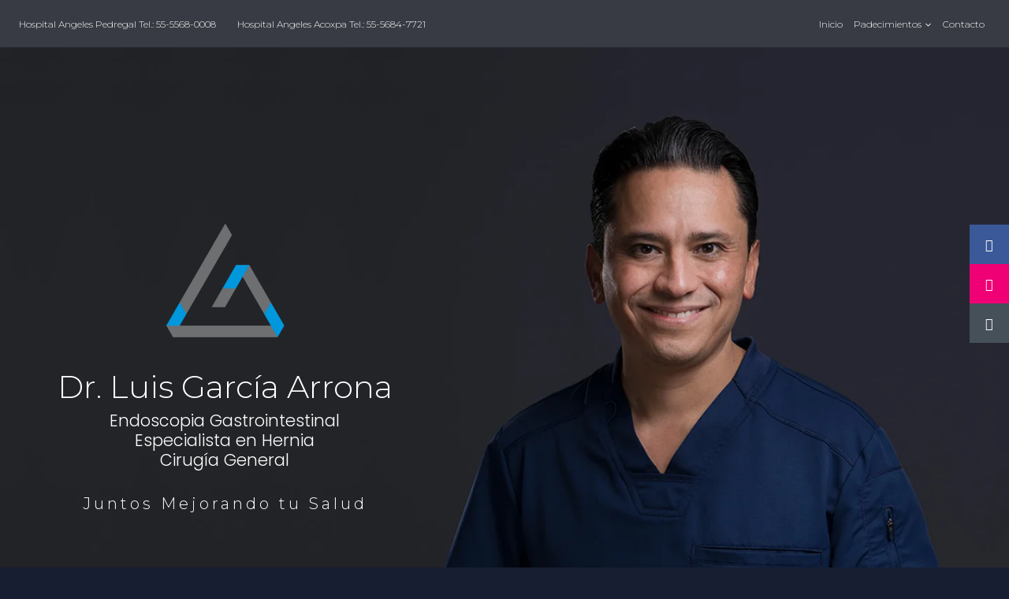

--- FILE ---
content_type: text/html; charset=UTF-8
request_url: https://drluisgarcia.mx/
body_size: 34573
content:
<!doctype html><html lang="es" prefix="og: https://ogp.me/ns#" class="no-js" itemtype="https://schema.org/WebPage" itemscope><head><meta charset="UTF-8"><meta name="viewport" content="width=device-width, initial-scale=1, minimum-scale=1"><title>Dr. Luis García Arrona, Juntos mejorando tu salud</title><meta name="description" content="Dr. Luis García Arrona, Endoscopia Gastrointestinal, Especialista en Hernia y Cirugía General. Hospital Angeles Acoxpa, Pedregal y Universidad."/><meta name="robots" content="follow, index, max-snippet:-1, max-video-preview:-1, max-image-preview:large"/><link rel="canonical" href="https://drluisgarcia.mx/" /><meta property="og:locale" content="es_ES" /><meta property="og:type" content="website" /><meta property="og:title" content="Dr. Luis García Arrona, Juntos mejorando tu salud" /><meta property="og:description" content="Dr. Luis García Arrona, Endoscopia Gastrointestinal, Especialista en Hernia y Cirugía General. Hospital Angeles Acoxpa, Pedregal y Universidad." /><meta property="og:url" content="https://drluisgarcia.mx/" /><meta property="og:site_name" content="Dr. Luis García Arrona" /><meta property="og:updated_time" content="2024-01-04T22:31:39+00:00" /><meta name="twitter:card" content="summary_large_image" /><meta name="twitter:title" content="Dr. Luis García Arrona, Juntos mejorando tu salud" /><meta name="twitter:description" content="Dr. Luis García Arrona, Endoscopia Gastrointestinal, Especialista en Hernia y Cirugía General. Hospital Angeles Acoxpa, Pedregal y Universidad." /><meta name="twitter:label1" content="Escrito por" /><meta name="twitter:data1" content="Dr. Luis Garcia Arrona" /><meta name="twitter:label2" content="Tiempo de lectura" /><meta name="twitter:data2" content="2 minutos" /> <script type="application/ld+json" class="rank-math-schema-pro">{"@context":"https://schema.org","@graph":[{"@type":["Person","Organization"],"@id":"https://drluisgarcia.mx/#person","name":"Dr. Luis Garc\u00eda Arrona","sameAs":["https://www.facebook.com/dr.luis.garcia.arrona"],"logo":{"@type":"ImageObject","@id":"https://drluisgarcia.mx/#logo","url":"https://drluisgarcia.mx/wp-content/uploads/2022/08/DrLuisGarciaArrona-logo-1000-copy.webp","contentUrl":"https://drluisgarcia.mx/wp-content/uploads/2022/08/DrLuisGarciaArrona-logo-1000-copy.webp","caption":"Dr. Luis Garc\u00eda Arrona","inLanguage":"es","width":"1000","height":"1000"},"image":{"@type":"ImageObject","@id":"https://drluisgarcia.mx/#logo","url":"https://drluisgarcia.mx/wp-content/uploads/2022/08/DrLuisGarciaArrona-logo-1000-copy.webp","contentUrl":"https://drluisgarcia.mx/wp-content/uploads/2022/08/DrLuisGarciaArrona-logo-1000-copy.webp","caption":"Dr. Luis Garc\u00eda Arrona","inLanguage":"es","width":"1000","height":"1000"}},{"@type":"WebSite","@id":"https://drluisgarcia.mx/#website","url":"https://drluisgarcia.mx","name":"Dr. Luis Garc\u00eda Arrona","publisher":{"@id":"https://drluisgarcia.mx/#person"},"inLanguage":"es","potentialAction":{"@type":"SearchAction","target":"https://drluisgarcia.mx/?s={search_term_string}","query-input":"required name=search_term_string"}},{"@type":"ImageObject","@id":"https://drluisgarcia.mx/wp-content/uploads/2023/05/Dr.-Luis-Garcia-FaviconGrisClaro.png","url":"https://drluisgarcia.mx/wp-content/uploads/2023/05/Dr.-Luis-Garcia-FaviconGrisClaro.png","width":"200","height":"200","inLanguage":"es"},{"@type":"WebPage","@id":"https://drluisgarcia.mx/#webpage","url":"https://drluisgarcia.mx/","name":"Dr. Luis Garc\u00eda Arrona, Juntos mejorando tu salud","datePublished":"2020-08-26T18:40:21+00:00","dateModified":"2024-01-04T22:31:39+00:00","about":{"@id":"https://drluisgarcia.mx/#person"},"isPartOf":{"@id":"https://drluisgarcia.mx/#website"},"primaryImageOfPage":{"@id":"https://drluisgarcia.mx/wp-content/uploads/2023/05/Dr.-Luis-Garcia-FaviconGrisClaro.png"},"inLanguage":"es"}]}</script> <meta name="google-site-verification" content="sk4ZqHn_Y2uvvK_McKN89gp1CDrFCUIs1pKFxnwmtw8" /><link rel='dns-prefetch' href='//fonts.googleapis.com' /><link rel="alternate" type="application/rss+xml" title="Dr. Luis García Arrona &raquo; Feed" href="https://drluisgarcia.mx/feed/" /><link rel="alternate" type="application/rss+xml" title="Dr. Luis García Arrona &raquo; Feed de los comentarios" href="https://drluisgarcia.mx/comments/feed/" /> <script>document.documentElement.classList.remove( 'no-js' );</script> <link rel="alternate" title="oEmbed (JSON)" type="application/json+oembed" href="https://drluisgarcia.mx/wp-json/oembed/1.0/embed?url=https%3A%2F%2Fdrluisgarcia.mx%2F" /><link rel="alternate" title="oEmbed (XML)" type="text/xml+oembed" href="https://drluisgarcia.mx/wp-json/oembed/1.0/embed?url=https%3A%2F%2Fdrluisgarcia.mx%2F&#038;format=xml" /><style id='wp-img-auto-sizes-contain-inline-css'>img:is([sizes=auto i],[sizes^="auto," i]){contain-intrinsic-size:3000px 1500px}
/*# sourceURL=wp-img-auto-sizes-contain-inline-css */</style><style id='wp-emoji-styles-inline-css'>img.wp-smiley, img.emoji {
		display: inline !important;
		border: none !important;
		box-shadow: none !important;
		height: 1em !important;
		width: 1em !important;
		margin: 0 0.07em !important;
		vertical-align: -0.1em !important;
		background: none !important;
		padding: 0 !important;
	}
/*# sourceURL=wp-emoji-styles-inline-css */</style><style id='classic-theme-styles-inline-css'>/*! This file is auto-generated */
.wp-block-button__link{color:#fff;background-color:#32373c;border-radius:9999px;box-shadow:none;text-decoration:none;padding:calc(.667em + 2px) calc(1.333em + 2px);font-size:1.125em}.wp-block-file__button{background:#32373c;color:#fff;text-decoration:none}
/*# sourceURL=/wp-includes/css/classic-themes.min.css */</style><style id='global-styles-inline-css'>:root{--wp--preset--aspect-ratio--square: 1;--wp--preset--aspect-ratio--4-3: 4/3;--wp--preset--aspect-ratio--3-4: 3/4;--wp--preset--aspect-ratio--3-2: 3/2;--wp--preset--aspect-ratio--2-3: 2/3;--wp--preset--aspect-ratio--16-9: 16/9;--wp--preset--aspect-ratio--9-16: 9/16;--wp--preset--color--black: #000000;--wp--preset--color--cyan-bluish-gray: #abb8c3;--wp--preset--color--white: #ffffff;--wp--preset--color--pale-pink: #f78da7;--wp--preset--color--vivid-red: #cf2e2e;--wp--preset--color--luminous-vivid-orange: #ff6900;--wp--preset--color--luminous-vivid-amber: #fcb900;--wp--preset--color--light-green-cyan: #7bdcb5;--wp--preset--color--vivid-green-cyan: #00d084;--wp--preset--color--pale-cyan-blue: #8ed1fc;--wp--preset--color--vivid-cyan-blue: #0693e3;--wp--preset--color--vivid-purple: #9b51e0;--wp--preset--color--theme-palette-1: var(--global-palette1);--wp--preset--color--theme-palette-2: var(--global-palette2);--wp--preset--color--theme-palette-3: var(--global-palette3);--wp--preset--color--theme-palette-4: var(--global-palette4);--wp--preset--color--theme-palette-5: var(--global-palette5);--wp--preset--color--theme-palette-6: var(--global-palette6);--wp--preset--color--theme-palette-7: var(--global-palette7);--wp--preset--color--theme-palette-8: var(--global-palette8);--wp--preset--color--theme-palette-9: var(--global-palette9);--wp--preset--color--theme-palette-10: var(--global-palette10);--wp--preset--color--theme-palette-11: var(--global-palette11);--wp--preset--color--theme-palette-12: var(--global-palette12);--wp--preset--color--theme-palette-13: var(--global-palette13);--wp--preset--color--theme-palette-14: var(--global-palette14);--wp--preset--color--theme-palette-15: var(--global-palette15);--wp--preset--gradient--vivid-cyan-blue-to-vivid-purple: linear-gradient(135deg,rgb(6,147,227) 0%,rgb(155,81,224) 100%);--wp--preset--gradient--light-green-cyan-to-vivid-green-cyan: linear-gradient(135deg,rgb(122,220,180) 0%,rgb(0,208,130) 100%);--wp--preset--gradient--luminous-vivid-amber-to-luminous-vivid-orange: linear-gradient(135deg,rgb(252,185,0) 0%,rgb(255,105,0) 100%);--wp--preset--gradient--luminous-vivid-orange-to-vivid-red: linear-gradient(135deg,rgb(255,105,0) 0%,rgb(207,46,46) 100%);--wp--preset--gradient--very-light-gray-to-cyan-bluish-gray: linear-gradient(135deg,rgb(238,238,238) 0%,rgb(169,184,195) 100%);--wp--preset--gradient--cool-to-warm-spectrum: linear-gradient(135deg,rgb(74,234,220) 0%,rgb(151,120,209) 20%,rgb(207,42,186) 40%,rgb(238,44,130) 60%,rgb(251,105,98) 80%,rgb(254,248,76) 100%);--wp--preset--gradient--blush-light-purple: linear-gradient(135deg,rgb(255,206,236) 0%,rgb(152,150,240) 100%);--wp--preset--gradient--blush-bordeaux: linear-gradient(135deg,rgb(254,205,165) 0%,rgb(254,45,45) 50%,rgb(107,0,62) 100%);--wp--preset--gradient--luminous-dusk: linear-gradient(135deg,rgb(255,203,112) 0%,rgb(199,81,192) 50%,rgb(65,88,208) 100%);--wp--preset--gradient--pale-ocean: linear-gradient(135deg,rgb(255,245,203) 0%,rgb(182,227,212) 50%,rgb(51,167,181) 100%);--wp--preset--gradient--electric-grass: linear-gradient(135deg,rgb(202,248,128) 0%,rgb(113,206,126) 100%);--wp--preset--gradient--midnight: linear-gradient(135deg,rgb(2,3,129) 0%,rgb(40,116,252) 100%);--wp--preset--font-size--small: var(--global-font-size-small);--wp--preset--font-size--medium: var(--global-font-size-medium);--wp--preset--font-size--large: var(--global-font-size-large);--wp--preset--font-size--x-large: 42px;--wp--preset--font-size--larger: var(--global-font-size-larger);--wp--preset--font-size--xxlarge: var(--global-font-size-xxlarge);--wp--preset--spacing--20: 0.44rem;--wp--preset--spacing--30: 0.67rem;--wp--preset--spacing--40: 1rem;--wp--preset--spacing--50: 1.5rem;--wp--preset--spacing--60: 2.25rem;--wp--preset--spacing--70: 3.38rem;--wp--preset--spacing--80: 5.06rem;--wp--preset--shadow--natural: 6px 6px 9px rgba(0, 0, 0, 0.2);--wp--preset--shadow--deep: 12px 12px 50px rgba(0, 0, 0, 0.4);--wp--preset--shadow--sharp: 6px 6px 0px rgba(0, 0, 0, 0.2);--wp--preset--shadow--outlined: 6px 6px 0px -3px rgb(255, 255, 255), 6px 6px rgb(0, 0, 0);--wp--preset--shadow--crisp: 6px 6px 0px rgb(0, 0, 0);}:where(.is-layout-flex){gap: 0.5em;}:where(.is-layout-grid){gap: 0.5em;}body .is-layout-flex{display: flex;}.is-layout-flex{flex-wrap: wrap;align-items: center;}.is-layout-flex > :is(*, div){margin: 0;}body .is-layout-grid{display: grid;}.is-layout-grid > :is(*, div){margin: 0;}:where(.wp-block-columns.is-layout-flex){gap: 2em;}:where(.wp-block-columns.is-layout-grid){gap: 2em;}:where(.wp-block-post-template.is-layout-flex){gap: 1.25em;}:where(.wp-block-post-template.is-layout-grid){gap: 1.25em;}.has-black-color{color: var(--wp--preset--color--black) !important;}.has-cyan-bluish-gray-color{color: var(--wp--preset--color--cyan-bluish-gray) !important;}.has-white-color{color: var(--wp--preset--color--white) !important;}.has-pale-pink-color{color: var(--wp--preset--color--pale-pink) !important;}.has-vivid-red-color{color: var(--wp--preset--color--vivid-red) !important;}.has-luminous-vivid-orange-color{color: var(--wp--preset--color--luminous-vivid-orange) !important;}.has-luminous-vivid-amber-color{color: var(--wp--preset--color--luminous-vivid-amber) !important;}.has-light-green-cyan-color{color: var(--wp--preset--color--light-green-cyan) !important;}.has-vivid-green-cyan-color{color: var(--wp--preset--color--vivid-green-cyan) !important;}.has-pale-cyan-blue-color{color: var(--wp--preset--color--pale-cyan-blue) !important;}.has-vivid-cyan-blue-color{color: var(--wp--preset--color--vivid-cyan-blue) !important;}.has-vivid-purple-color{color: var(--wp--preset--color--vivid-purple) !important;}.has-black-background-color{background-color: var(--wp--preset--color--black) !important;}.has-cyan-bluish-gray-background-color{background-color: var(--wp--preset--color--cyan-bluish-gray) !important;}.has-white-background-color{background-color: var(--wp--preset--color--white) !important;}.has-pale-pink-background-color{background-color: var(--wp--preset--color--pale-pink) !important;}.has-vivid-red-background-color{background-color: var(--wp--preset--color--vivid-red) !important;}.has-luminous-vivid-orange-background-color{background-color: var(--wp--preset--color--luminous-vivid-orange) !important;}.has-luminous-vivid-amber-background-color{background-color: var(--wp--preset--color--luminous-vivid-amber) !important;}.has-light-green-cyan-background-color{background-color: var(--wp--preset--color--light-green-cyan) !important;}.has-vivid-green-cyan-background-color{background-color: var(--wp--preset--color--vivid-green-cyan) !important;}.has-pale-cyan-blue-background-color{background-color: var(--wp--preset--color--pale-cyan-blue) !important;}.has-vivid-cyan-blue-background-color{background-color: var(--wp--preset--color--vivid-cyan-blue) !important;}.has-vivid-purple-background-color{background-color: var(--wp--preset--color--vivid-purple) !important;}.has-black-border-color{border-color: var(--wp--preset--color--black) !important;}.has-cyan-bluish-gray-border-color{border-color: var(--wp--preset--color--cyan-bluish-gray) !important;}.has-white-border-color{border-color: var(--wp--preset--color--white) !important;}.has-pale-pink-border-color{border-color: var(--wp--preset--color--pale-pink) !important;}.has-vivid-red-border-color{border-color: var(--wp--preset--color--vivid-red) !important;}.has-luminous-vivid-orange-border-color{border-color: var(--wp--preset--color--luminous-vivid-orange) !important;}.has-luminous-vivid-amber-border-color{border-color: var(--wp--preset--color--luminous-vivid-amber) !important;}.has-light-green-cyan-border-color{border-color: var(--wp--preset--color--light-green-cyan) !important;}.has-vivid-green-cyan-border-color{border-color: var(--wp--preset--color--vivid-green-cyan) !important;}.has-pale-cyan-blue-border-color{border-color: var(--wp--preset--color--pale-cyan-blue) !important;}.has-vivid-cyan-blue-border-color{border-color: var(--wp--preset--color--vivid-cyan-blue) !important;}.has-vivid-purple-border-color{border-color: var(--wp--preset--color--vivid-purple) !important;}.has-vivid-cyan-blue-to-vivid-purple-gradient-background{background: var(--wp--preset--gradient--vivid-cyan-blue-to-vivid-purple) !important;}.has-light-green-cyan-to-vivid-green-cyan-gradient-background{background: var(--wp--preset--gradient--light-green-cyan-to-vivid-green-cyan) !important;}.has-luminous-vivid-amber-to-luminous-vivid-orange-gradient-background{background: var(--wp--preset--gradient--luminous-vivid-amber-to-luminous-vivid-orange) !important;}.has-luminous-vivid-orange-to-vivid-red-gradient-background{background: var(--wp--preset--gradient--luminous-vivid-orange-to-vivid-red) !important;}.has-very-light-gray-to-cyan-bluish-gray-gradient-background{background: var(--wp--preset--gradient--very-light-gray-to-cyan-bluish-gray) !important;}.has-cool-to-warm-spectrum-gradient-background{background: var(--wp--preset--gradient--cool-to-warm-spectrum) !important;}.has-blush-light-purple-gradient-background{background: var(--wp--preset--gradient--blush-light-purple) !important;}.has-blush-bordeaux-gradient-background{background: var(--wp--preset--gradient--blush-bordeaux) !important;}.has-luminous-dusk-gradient-background{background: var(--wp--preset--gradient--luminous-dusk) !important;}.has-pale-ocean-gradient-background{background: var(--wp--preset--gradient--pale-ocean) !important;}.has-electric-grass-gradient-background{background: var(--wp--preset--gradient--electric-grass) !important;}.has-midnight-gradient-background{background: var(--wp--preset--gradient--midnight) !important;}.has-small-font-size{font-size: var(--wp--preset--font-size--small) !important;}.has-medium-font-size{font-size: var(--wp--preset--font-size--medium) !important;}.has-large-font-size{font-size: var(--wp--preset--font-size--large) !important;}.has-x-large-font-size{font-size: var(--wp--preset--font-size--x-large) !important;}
:where(.wp-block-post-template.is-layout-flex){gap: 1.25em;}:where(.wp-block-post-template.is-layout-grid){gap: 1.25em;}
:where(.wp-block-term-template.is-layout-flex){gap: 1.25em;}:where(.wp-block-term-template.is-layout-grid){gap: 1.25em;}
:where(.wp-block-columns.is-layout-flex){gap: 2em;}:where(.wp-block-columns.is-layout-grid){gap: 2em;}
:root :where(.wp-block-pullquote){font-size: 1.5em;line-height: 1.6;}
/*# sourceURL=global-styles-inline-css */</style><link data-optimized="1" rel='stylesheet' id='fontawesome-6.3.0-css' href='https://drluisgarcia.mx/wp-content/litespeed/css/0e830327b2c0fd70bb3b110c49c7769a.css?ver=3b15a' media='all' /><link data-optimized="1" rel='stylesheet' id='eleganticons-css' href='https://drluisgarcia.mx/wp-content/litespeed/css/08cbf36c07ac55d42acf9a72ff3f5d92.css?ver=014b6' media='all' /><link data-optimized="1" rel='stylesheet' id='essentialicon-css' href='https://drluisgarcia.mx/wp-content/litespeed/css/2f6f7735ceb8190446f5f79a9ec83b48.css?ver=6ce95' media='all' /><link data-optimized="1" rel='stylesheet' id='iconfont-css' href='https://drluisgarcia.mx/wp-content/litespeed/css/307dbf41153e6320867e2701b51863bf.css?ver=76d7f' media='all' /><link data-optimized="1" rel='stylesheet' id='materialdesignicons-css' href='https://drluisgarcia.mx/wp-content/litespeed/css/874bcb0c2dd709ba911410a479b15d35.css?ver=bfe6c' media='all' /><link data-optimized="1" rel='stylesheet' id='sfm-style-css' href='https://drluisgarcia.mx/wp-content/litespeed/css/5a0c3e7c75becee60993a37508275730.css?ver=f2978' media='all' /><style id='sfm-style-inline-css'>.sfm-floating-menu a.sfm-shape-button{height:50px;width:50px}.sfm-floating-menu a.sfm-shape-button{font-size:16px}.sfm-floating-menu i{top:0px}.sfm-floating-menu.horizontal{margin:0 -0px}.sfm-floating-menu.vertical{margin:-0px 0}.sfm-floating-menu.horizontal .sfm-button{margin:0 0px}.sfm-floating-menu.vertical .sfm-button{margin:0px 0}.sfm-floating-menu.top-left,.sfm-floating-menu.top-right,.sfm-floating-menu.top-middle{top:0px}.sfm-floating-menu.bottom-left,.sfm-floating-menu.bottom-right,.sfm-floating-menu.bottom-middle{bottom:0px}.sfm-floating-menu.top-left,.sfm-floating-menu.bottom-left,.sfm-floating-menu.middle-left{left:0px}.sfm-floating-menu.top-right,.sfm-floating-menu.bottom-right,.sfm-floating-menu.middle-right{right:0px}.sfm-floating-menu{z-index:9}.sfm-floating-menu .sfm-5f878c9dc2e23 a.sfm-shape-button{background:#3b5998}.sfm-floating-menu .sfm-5f878c9dc2e23 a.sfm-shape-button{color:#FFFFFF}.sfm-floating-menu .sfm-5f878c9dc2e23:hover a.sfm-shape-button{background:#3b5998}.sfm-floating-menu .sfm-5f878c9dc2e23:hover a.sfm-shape-button{color:#FFFFFF}.sfm-floating-menu .sfm-5f878c9dc2e23 .sfm-tool-tip{background:#3b5998}.sfm-floating-menu.top-left.horizontal .sfm-5f878c9dc2e23 .sfm-tool-tip:after,.sfm-floating-menu.top-middle.horizontal .sfm-5f878c9dc2e23 .sfm-tool-tip:after,.sfm-floating-menu.top-right.horizontal .sfm-5f878c9dc2e23 .sfm-tool-tip:after{border-color:transparent transparent #3b5998 transparent}.sfm-floating-menu.top-left.vertical .sfm-5f878c9dc2e23 .sfm-tool-tip:after,.sfm-floating-menu.top-middle.vertical .sfm-5f878c9dc2e23 .sfm-tool-tip:after,.sfm-floating-menu.bottom-left.vertical .sfm-5f878c9dc2e23 .sfm-tool-tip:after,.sfm-floating-menu.bottom-middle.vertical .sfm-5f878c9dc2e23 .sfm-tool-tip:after,.sfm-floating-menu.middle-left.vertical .sfm-5f878c9dc2e23 .sfm-tool-tip:after{border-color:transparent #3b5998 transparent transparent}.sfm-floating-menu.top-right.vertical .sfm-5f878c9dc2e23 .sfm-tool-tip:after,.sfm-floating-menu.middle-right.vertical .sfm-5f878c9dc2e23 .sfm-tool-tip:after,.sfm-floating-menu.bottom-right.vertical .sfm-5f878c9dc2e23 .sfm-tool-tip:after{border-color:transparent transparent transparent #3b5998}.sfm-floating-menu.bottom-left.horizontal .sfm-5f878c9dc2e23 .sfm-tool-tip:after,.sfm-floating-menu.bottom-middle.horizontal .sfm-5f878c9dc2e23 .sfm-tool-tip:after,.sfm-floating-menu.bottom-right.horizontal .sfm-5f878c9dc2e23 .sfm-tool-tip:after,.sfm-floating-menu.middle-left.horizontal .sfm-5f878c9dc2e23 .sfm-tool-tip:after,.sfm-floating-menu.middle-right.horizontal .sfm-5f878c9dc2e23 .sfm-tool-tip:after{border-color:#3b5998 transparent transparent transparent}.sfm-floating-menu .sfm-5f878c9dc2e23 .sfm-tool-tip a{color:#FFFFFF}.sfm-floating-menu .sfm-1602719005669 a.sfm-shape-button{background:#f00075}.sfm-floating-menu .sfm-1602719005669 a.sfm-shape-button{color:#FFFFFF}.sfm-floating-menu .sfm-1602719005669:hover a.sfm-shape-button{background:#f00075}.sfm-floating-menu .sfm-1602719005669:hover a.sfm-shape-button{color:#FFFFFF}.sfm-floating-menu .sfm-1602719005669 .sfm-tool-tip{background:#f00075}.sfm-floating-menu.top-left.horizontal .sfm-1602719005669 .sfm-tool-tip:after,.sfm-floating-menu.top-middle.horizontal .sfm-1602719005669 .sfm-tool-tip:after,.sfm-floating-menu.top-right.horizontal .sfm-1602719005669 .sfm-tool-tip:after{border-color:transparent transparent #f00075 transparent}.sfm-floating-menu.top-left.vertical .sfm-1602719005669 .sfm-tool-tip:after,.sfm-floating-menu.top-middle.vertical .sfm-1602719005669 .sfm-tool-tip:after,.sfm-floating-menu.bottom-left.vertical .sfm-1602719005669 .sfm-tool-tip:after,.sfm-floating-menu.bottom-middle.vertical .sfm-1602719005669 .sfm-tool-tip:after,.sfm-floating-menu.middle-left.vertical .sfm-1602719005669 .sfm-tool-tip:after{border-color:transparent #f00075 transparent transparent}.sfm-floating-menu.top-right.vertical .sfm-1602719005669 .sfm-tool-tip:after,.sfm-floating-menu.middle-right.vertical .sfm-1602719005669 .sfm-tool-tip:after,.sfm-floating-menu.bottom-right.vertical .sfm-1602719005669 .sfm-tool-tip:after{border-color:transparent transparent transparent #f00075}.sfm-floating-menu.bottom-left.horizontal .sfm-1602719005669 .sfm-tool-tip:after,.sfm-floating-menu.bottom-middle.horizontal .sfm-1602719005669 .sfm-tool-tip:after,.sfm-floating-menu.bottom-right.horizontal .sfm-1602719005669 .sfm-tool-tip:after,.sfm-floating-menu.middle-left.horizontal .sfm-1602719005669 .sfm-tool-tip:after,.sfm-floating-menu.middle-right.horizontal .sfm-1602719005669 .sfm-tool-tip:after{border-color:#f00075 transparent transparent transparent}.sfm-floating-menu .sfm-1602719005669 .sfm-tool-tip a{color:#FFFFFF}.sfm-floating-menu .sfm-1604544598800 a.sfm-shape-button{background:#465059}.sfm-floating-menu .sfm-1604544598800 a.sfm-shape-button{color:#FFFFFF}.sfm-floating-menu .sfm-1604544598800:hover a.sfm-shape-button{background:#465059}.sfm-floating-menu .sfm-1604544598800:hover a.sfm-shape-button{color:#FFFFFF}.sfm-floating-menu .sfm-1604544598800 .sfm-tool-tip{background:#465059}.sfm-floating-menu.top-left.horizontal .sfm-1604544598800 .sfm-tool-tip:after,.sfm-floating-menu.top-middle.horizontal .sfm-1604544598800 .sfm-tool-tip:after,.sfm-floating-menu.top-right.horizontal .sfm-1604544598800 .sfm-tool-tip:after{border-color:transparent transparent #465059 transparent}.sfm-floating-menu.top-left.vertical .sfm-1604544598800 .sfm-tool-tip:after,.sfm-floating-menu.top-middle.vertical .sfm-1604544598800 .sfm-tool-tip:after,.sfm-floating-menu.bottom-left.vertical .sfm-1604544598800 .sfm-tool-tip:after,.sfm-floating-menu.bottom-middle.vertical .sfm-1604544598800 .sfm-tool-tip:after,.sfm-floating-menu.middle-left.vertical .sfm-1604544598800 .sfm-tool-tip:after{border-color:transparent #465059 transparent transparent}.sfm-floating-menu.top-right.vertical .sfm-1604544598800 .sfm-tool-tip:after,.sfm-floating-menu.middle-right.vertical .sfm-1604544598800 .sfm-tool-tip:after,.sfm-floating-menu.bottom-right.vertical .sfm-1604544598800 .sfm-tool-tip:after{border-color:transparent transparent transparent #465059}.sfm-floating-menu.bottom-left.horizontal .sfm-1604544598800 .sfm-tool-tip:after,.sfm-floating-menu.bottom-middle.horizontal .sfm-1604544598800 .sfm-tool-tip:after,.sfm-floating-menu.bottom-right.horizontal .sfm-1604544598800 .sfm-tool-tip:after,.sfm-floating-menu.middle-left.horizontal .sfm-1604544598800 .sfm-tool-tip:after,.sfm-floating-menu.middle-right.horizontal .sfm-1604544598800 .sfm-tool-tip:after{border-color:#465059 transparent transparent transparent}.sfm-floating-menu .sfm-1604544598800 .sfm-tool-tip a{color:#FFFFFF}.sfm-floating-menu .sfm-tool-tip a{font-family:Montserrat}.sfm-floating-menu .sfm-tool-tip a{font-weight:400;font-style:normal}.sfm-floating-menu .sfm-tool-tip a{text-transform:none}.sfm-floating-menu .sfm-tool-tip a{text-decoration:none}.sfm-floating-menu .sfm-tool-tip a{font-size:16px}.sfm-floating-menu .sfm-tool-tip a{line-height:1}.sfm-floating-menu .sfm-tool-tip a{letter-spacing:0px}.sfm-floating-menu .sfm-button{--sfm-button-shadow-x:0px}.sfm-floating-menu .sfm-button{--sfm-button-shadow-y:0px}.sfm-floating-menu .sfm-button{--sfm-button-shadow-blur:0px}
/*# sourceURL=sfm-style-inline-css */</style><link rel='stylesheet' id='sfm-fonts-css' href='https://fonts.googleapis.com/css?family=Montserrat%3A100%2C200%2C300%2C400%2C500%2C600%2C700%2C800%2C900%2C100i%2C200i%2C300i%2C400i%2C500i%2C600i%2C700i%2C800i%2C900i&#038;subset=latin%2Clatin-ext&#038;ver=1.3.2' media='all' /><link data-optimized="1" rel='stylesheet' id='kadence-global-css' href='https://drluisgarcia.mx/wp-content/litespeed/css/78978a5c928a9a154f4232af3442a587.css?ver=56134' media='all' /><style id='kadence-global-inline-css'>/* Kadence Base CSS */
:root{--global-palette1:#3182CE;--global-palette2:#2B6CB0;--global-palette3:#1A202C;--global-palette4:#2D3748;--global-palette5:#4A5568;--global-palette6:#718096;--global-palette7:#EDF2F7;--global-palette8:#F7FAFC;--global-palette9:#ffffff;--global-palette10:oklch(from var(--global-palette1) calc(l + 0.10 * (1 - l)) calc(c * 1.00) calc(h + 180) / 100%);--global-palette11:#13612e;--global-palette12:#1159af;--global-palette13:#b82105;--global-palette14:#f7630c;--global-palette15:#f5a524;--global-palette9rgb:255, 255, 255;--global-palette-highlight:var(--global-palette1);--global-palette-highlight-alt:var(--global-palette2);--global-palette-highlight-alt2:var(--global-palette9);--global-palette-btn-bg:var(--global-palette1);--global-palette-btn-bg-hover:var(--global-palette2);--global-palette-btn:var(--global-palette9);--global-palette-btn-hover:var(--global-palette9);--global-palette-btn-sec-bg:var(--global-palette7);--global-palette-btn-sec-bg-hover:var(--global-palette2);--global-palette-btn-sec:var(--global-palette3);--global-palette-btn-sec-hover:var(--global-palette9);--global-body-font-family:-apple-system,BlinkMacSystemFont,"Segoe UI",Roboto,Oxygen-Sans,Ubuntu,Cantarell,"Helvetica Neue",sans-serif, "Apple Color Emoji", "Segoe UI Emoji", "Segoe UI Symbol";--global-heading-font-family:inherit;--global-primary-nav-font-family:Montserrat, var(--global-fallback-font);--global-fallback-font:sans-serif;--global-display-fallback-font:sans-serif;--global-content-width:1290px;--global-content-wide-width:calc(1290px + 230px);--global-content-narrow-width:842px;--global-content-edge-padding:1.5rem;--global-content-boxed-padding:2rem;--global-calc-content-width:calc(1290px - var(--global-content-edge-padding) - var(--global-content-edge-padding) );--wp--style--global--content-size:var(--global-calc-content-width);}.wp-site-blocks{--global-vw:calc( 100vw - ( 0.5 * var(--scrollbar-offset)));}:root body.kadence-elementor-colors{--e-global-color-kadence1:var(--global-palette1);--e-global-color-kadence2:var(--global-palette2);--e-global-color-kadence3:var(--global-palette3);--e-global-color-kadence4:var(--global-palette4);--e-global-color-kadence5:var(--global-palette5);--e-global-color-kadence6:var(--global-palette6);--e-global-color-kadence7:var(--global-palette7);--e-global-color-kadence8:var(--global-palette8);--e-global-color-kadence9:var(--global-palette9);--e-global-color-kadence10:var(--global-palette10);--e-global-color-kadence11:var(--global-palette11);--e-global-color-kadence12:var(--global-palette12);--e-global-color-kadence13:var(--global-palette13);--e-global-color-kadence14:var(--global-palette14);--e-global-color-kadence15:var(--global-palette15);}body{background:rgba(247,250,252,0);}body, input, select, optgroup, textarea{font-weight:400;font-size:17px;line-height:1.6;font-family:var(--global-body-font-family);color:var(--global-palette4);}.content-bg, body.content-style-unboxed .site{background:rgba(255,255,255,0);}h1,h2,h3,h4,h5,h6{font-family:var(--global-heading-font-family);}h1{font-weight:700;font-size:32px;line-height:1.5;color:var(--global-palette3);}h2{font-weight:700;font-size:28px;line-height:1.5;color:var(--global-palette3);}h3{font-weight:700;font-size:24px;line-height:1.5;color:var(--global-palette3);}h4{font-weight:700;font-size:22px;line-height:1.5;color:var(--global-palette4);}h5{font-weight:700;font-size:20px;line-height:1.5;color:var(--global-palette4);}h6{font-weight:700;font-size:18px;line-height:1.5;color:var(--global-palette5);}.entry-hero .kadence-breadcrumbs{max-width:1290px;}.site-container, .site-header-row-layout-contained, .site-footer-row-layout-contained, .entry-hero-layout-contained, .comments-area, .alignfull > .wp-block-cover__inner-container, .alignwide > .wp-block-cover__inner-container{max-width:var(--global-content-width);}.content-width-narrow .content-container.site-container, .content-width-narrow .hero-container.site-container{max-width:var(--global-content-narrow-width);}@media all and (min-width: 1520px){.wp-site-blocks .content-container  .alignwide{margin-left:-115px;margin-right:-115px;width:unset;max-width:unset;}}@media all and (min-width: 1102px){.content-width-narrow .wp-site-blocks .content-container .alignwide{margin-left:-130px;margin-right:-130px;width:unset;max-width:unset;}}.content-style-boxed .wp-site-blocks .entry-content .alignwide{margin-left:calc( -1 * var( --global-content-boxed-padding ) );margin-right:calc( -1 * var( --global-content-boxed-padding ) );}.content-area{margin-top:5rem;margin-bottom:5rem;}@media all and (max-width: 1024px){.content-area{margin-top:3rem;margin-bottom:3rem;}}@media all and (max-width: 767px){.content-area{margin-top:2rem;margin-bottom:2rem;}}@media all and (max-width: 1024px){:root{--global-content-boxed-padding:2rem;}}@media all and (max-width: 767px){:root{--global-content-boxed-padding:1.5rem;}}.entry-content-wrap{padding:2rem;}@media all and (max-width: 1024px){.entry-content-wrap{padding:2rem;}}@media all and (max-width: 767px){.entry-content-wrap{padding:1.5rem;}}.entry.single-entry{box-shadow:0px 15px 15px -10px rgba(0,0,0,0.05);}.entry.loop-entry{box-shadow:0px 15px 15px -10px rgba(0,0,0,0.05);}.loop-entry .entry-content-wrap{padding:2rem;}@media all and (max-width: 1024px){.loop-entry .entry-content-wrap{padding:2rem;}}@media all and (max-width: 767px){.loop-entry .entry-content-wrap{padding:1.5rem;}}button, .button, .wp-block-button__link, input[type="button"], input[type="reset"], input[type="submit"], .fl-button, .elementor-button-wrapper .elementor-button, .wc-block-components-checkout-place-order-button, .wc-block-cart__submit{box-shadow:0px 0px 0px -7px rgba(0,0,0,0);}button:hover, button:focus, button:active, .button:hover, .button:focus, .button:active, .wp-block-button__link:hover, .wp-block-button__link:focus, .wp-block-button__link:active, input[type="button"]:hover, input[type="button"]:focus, input[type="button"]:active, input[type="reset"]:hover, input[type="reset"]:focus, input[type="reset"]:active, input[type="submit"]:hover, input[type="submit"]:focus, input[type="submit"]:active, .elementor-button-wrapper .elementor-button:hover, .elementor-button-wrapper .elementor-button:focus, .elementor-button-wrapper .elementor-button:active, .wc-block-cart__submit:hover{box-shadow:0px 15px 25px -7px rgba(0,0,0,0.1);}.kb-button.kb-btn-global-outline.kb-btn-global-inherit{padding-top:calc(px - 2px);padding-right:calc(px - 2px);padding-bottom:calc(px - 2px);padding-left:calc(px - 2px);}@media all and (min-width: 1025px){.transparent-header .entry-hero .entry-hero-container-inner{padding-top:60px;}}@media all and (max-width: 1024px){.mobile-transparent-header .entry-hero .entry-hero-container-inner{padding-top:60px;}}@media all and (max-width: 767px){.mobile-transparent-header .entry-hero .entry-hero-container-inner{padding-top:60px;}}.entry-hero.page-hero-section .entry-header{min-height:200px;}
/* Kadence Header CSS */
@media all and (max-width: 1024px){.mobile-transparent-header #masthead{position:absolute;left:0px;right:0px;z-index:100;}.kadence-scrollbar-fixer.mobile-transparent-header #masthead{right:var(--scrollbar-offset,0);}.mobile-transparent-header #masthead, .mobile-transparent-header .site-top-header-wrap .site-header-row-container-inner, .mobile-transparent-header .site-main-header-wrap .site-header-row-container-inner, .mobile-transparent-header .site-bottom-header-wrap .site-header-row-container-inner{background:transparent;}.site-header-row-tablet-layout-fullwidth, .site-header-row-tablet-layout-standard{padding:0px;}}@media all and (min-width: 1025px){.transparent-header #masthead{position:absolute;left:0px;right:0px;z-index:100;}.transparent-header.kadence-scrollbar-fixer #masthead{right:var(--scrollbar-offset,0);}.transparent-header #masthead, .transparent-header .site-top-header-wrap .site-header-row-container-inner, .transparent-header .site-main-header-wrap .site-header-row-container-inner, .transparent-header .site-bottom-header-wrap .site-header-row-container-inner{background:transparent;}}.site-branding{padding:0px 0px 0px 0px;}#masthead, #masthead .kadence-sticky-header.item-is-fixed:not(.item-at-start):not(.site-header-row-container):not(.site-main-header-wrap), #masthead .kadence-sticky-header.item-is-fixed:not(.item-at-start) > .site-header-row-container-inner{background:#ffffff;}.site-main-header-wrap .site-header-row-container-inner{background:#383b43;}.site-main-header-inner-wrap{min-height:60px;}.site-main-header-wrap.site-header-row-container.site-header-focus-item.site-header-row-layout-standard.kadence-sticky-header.item-is-fixed.item-is-stuck, .site-header-upper-inner-wrap.kadence-sticky-header.item-is-fixed.item-is-stuck, .site-header-inner-wrap.kadence-sticky-header.item-is-fixed.item-is-stuck, .site-top-header-wrap.site-header-row-container.site-header-focus-item.site-header-row-layout-standard.kadence-sticky-header.item-is-fixed.item-is-stuck, .site-bottom-header-wrap.site-header-row-container.site-header-focus-item.site-header-row-layout-standard.kadence-sticky-header.item-is-fixed.item-is-stuck{box-shadow:0px 0px 0px 0px rgba(0,0,0,0);}.header-navigation[class*="header-navigation-style-underline"] .header-menu-container.primary-menu-container>ul>li>a:after{width:calc( 100% - 1.2em);}.main-navigation .primary-menu-container > ul > li.menu-item > a{padding-left:calc(1.2em / 2);padding-right:calc(1.2em / 2);padding-top:0.6em;padding-bottom:0.6em;color:var(--global-palette9);}.main-navigation .primary-menu-container > ul > li.menu-item .dropdown-nav-special-toggle{right:calc(1.2em / 2);}.main-navigation .primary-menu-container > ul li.menu-item > a{font-style:normal;font-weight:300;font-size:12px;font-family:var(--global-primary-nav-font-family);}.main-navigation .primary-menu-container > ul > li.menu-item > a:hover{color:#b8b8b8;}.main-navigation .primary-menu-container > ul > li.menu-item.current-menu-item > a{color:var(--global-palette9);}.header-navigation .header-menu-container ul ul.sub-menu, .header-navigation .header-menu-container ul ul.submenu{background:var(--global-palette3);box-shadow:0px 2px 13px 0px rgba(0,0,0,0.1);}.header-navigation .header-menu-container ul ul li.menu-item, .header-menu-container ul.menu > li.kadence-menu-mega-enabled > ul > li.menu-item > a{border-bottom:1px solid rgba(255,255,255,0.1);border-radius:0px 0px 0px 0px;}.header-navigation .header-menu-container ul ul li.menu-item > a{width:200px;padding-top:1em;padding-bottom:1em;color:var(--global-palette8);font-size:12px;}.header-navigation .header-menu-container ul ul li.menu-item > a:hover{color:var(--global-palette9);background:var(--global-palette4);border-radius:0px 0px 0px 0px;}.header-navigation .header-menu-container ul ul li.menu-item.current-menu-item > a{color:var(--global-palette9);background:var(--global-palette4);border-radius:0px 0px 0px 0px;}.mobile-toggle-open-container .menu-toggle-open, .mobile-toggle-open-container .menu-toggle-open:focus{background:#383b43;color:var(--global-palette9);padding:0.4em 0.6em 0.4em 0.6em;font-size:14px;}.mobile-toggle-open-container .menu-toggle-open.menu-toggle-style-bordered{border:1px solid currentColor;}.mobile-toggle-open-container .menu-toggle-open .menu-toggle-icon{font-size:20px;}.mobile-toggle-open-container .menu-toggle-open:hover, .mobile-toggle-open-container .menu-toggle-open:focus-visible{color:#383b43;}.mobile-navigation ul li{font-size:14px;}.mobile-navigation ul li a{padding-top:1em;padding-bottom:1em;}.mobile-navigation ul li > a, .mobile-navigation ul li.menu-item-has-children > .drawer-nav-drop-wrap{color:var(--global-palette8);}.mobile-navigation ul li.current-menu-item > a, .mobile-navigation ul li.current-menu-item.menu-item-has-children > .drawer-nav-drop-wrap{color:var(--global-palette-highlight);}.mobile-navigation ul li.menu-item-has-children .drawer-nav-drop-wrap, .mobile-navigation ul li:not(.menu-item-has-children) a{border-bottom:1px solid rgba(255,255,255,0.1);}.mobile-navigation:not(.drawer-navigation-parent-toggle-true) ul li.menu-item-has-children .drawer-nav-drop-wrap button{border-left:1px solid rgba(255,255,255,0.1);}#mobile-drawer .drawer-inner, #mobile-drawer.popup-drawer-layout-fullwidth.popup-drawer-animation-slice .pop-portion-bg, #mobile-drawer.popup-drawer-layout-fullwidth.popup-drawer-animation-slice.pop-animated.show-drawer .drawer-inner{background:#383b43;}#mobile-drawer .drawer-header .drawer-toggle{padding:0.6em 0.15em 0.6em 0.15em;font-size:24px;}.header-html{font-style:normal;font-weight:300;font-size:12px;font-family:Montserrat, var(--global-fallback-font);color:var(--global-palette9);}.mobile-html{font-style:normal;font-weight:normal;font-size:12px;font-family:Montserrat, sans-serif;color:#ffffff;}@media all and (max-width: 1024px){.mobile-html{font-size:9px;}}
/* Kadence Footer CSS */
#colophon{background:#171e31;}.site-middle-footer-wrap .site-footer-row-container-inner{font-style:normal;font-weight:normal;font-size:12px;font-family:Montserrat, var(--global-fallback-font);color:var(--global-palette9);}.site-middle-footer-inner-wrap{padding-top:30px;padding-bottom:30px;grid-column-gap:30px;grid-row-gap:30px;}.site-middle-footer-inner-wrap .widget{margin-bottom:30px;}.site-middle-footer-inner-wrap .widget-area .widget-title{font-style:normal;font-weight:normal;font-size:15px;font-family:Montserrat, var(--global-fallback-font);text-transform:capitalize;color:var(--global-palette9);}.site-middle-footer-inner-wrap .site-footer-section:not(:last-child):after{right:calc(-30px / 2);}.site-top-footer-wrap .site-footer-row-container-inner{background:#383b43;font-style:normal;font-weight:300;font-size:12px;font-family:Montserrat, var(--global-fallback-font);color:var(--global-palette9);}.site-top-footer-inner-wrap{padding-top:20px;padding-bottom:10px;grid-column-gap:30px;grid-row-gap:30px;}.site-top-footer-inner-wrap .widget{margin-bottom:30px;}.site-top-footer-inner-wrap .widget-area .widget-title{font-style:normal;font-weight:300;font-size:25px;letter-spacing:0.5em;font-family:Montserrat, var(--global-fallback-font);text-transform:lowercase;color:var(--global-palette9);}.site-top-footer-inner-wrap .site-footer-section:not(:last-child):after{right:calc(-30px / 2);}.site-bottom-footer-wrap .site-footer-row-container-inner{font-style:normal;font-weight:normal;font-size:10px;font-family:Montserrat, var(--global-fallback-font);color:var(--global-palette9);}.site-bottom-footer-inner-wrap{padding-top:10px;padding-bottom:10px;grid-column-gap:30px;}.site-bottom-footer-inner-wrap .widget{margin-bottom:30px;}.site-bottom-footer-inner-wrap .widget-area .widget-title{font-style:normal;font-weight:normal;font-size:10px;font-family:Montserrat, var(--global-fallback-font);color:var(--global-palette9);}.site-bottom-footer-inner-wrap .site-footer-section:not(:last-child):after{right:calc(-30px / 2);}
/*# sourceURL=kadence-global-inline-css */</style><link data-optimized="1" rel='stylesheet' id='kadence-header-css' href='https://drluisgarcia.mx/wp-content/litespeed/css/7fca1a06bd16c8e27dc4c69865e64434.css?ver=22a26' media='all' /><link data-optimized="1" rel='stylesheet' id='kadence-content-css' href='https://drluisgarcia.mx/wp-content/litespeed/css/791621c516d44bf18941dbe0c3ffe027.css?ver=4684a' media='all' /><link data-optimized="1" rel='stylesheet' id='kadence-footer-css' href='https://drluisgarcia.mx/wp-content/litespeed/css/0f4d9dbe610a844e5f8a624b20bcfd78.css?ver=6d58c' media='all' /><link data-optimized="1" rel='stylesheet' id='newsletter-css' href='https://drluisgarcia.mx/wp-content/litespeed/css/7b06f5c4b7cad5c850c6b32ed58ba985.css?ver=127e0' media='all' /><link data-optimized="1" rel='stylesheet' id='elementor-icons-css' href='https://drluisgarcia.mx/wp-content/litespeed/css/7c1d38737da73e23f58d2bf553fe499b.css?ver=56567' media='all' /><link data-optimized="1" rel='stylesheet' id='elementor-frontend-css' href='https://drluisgarcia.mx/wp-content/litespeed/css/96cfa024f55e1f1aa1bd6f7e74af739f.css?ver=8b5ab' media='all' /><link data-optimized="1" rel='stylesheet' id='elementor-post-17-css' href='https://drluisgarcia.mx/wp-content/litespeed/css/5fcc8080e88a5b7048e21fc5fee33bdb.css?ver=66a01' media='all' /><link data-optimized="1" rel='stylesheet' id='font-awesome-5-all-css' href='https://drluisgarcia.mx/wp-content/litespeed/css/3fcf71efa2700d7b6f7a1ac464c8acb4.css?ver=49f8c' media='all' /><link data-optimized="1" rel='stylesheet' id='font-awesome-4-shim-css' href='https://drluisgarcia.mx/wp-content/litespeed/css/b77d1bbfa4a5ce48714b87bf0bebc72f.css?ver=1ee57' media='all' /><link data-optimized="1" rel='stylesheet' id='widget-image-box-css' href='https://drluisgarcia.mx/wp-content/litespeed/css/34032d44e7eab02c795e95545ae69be4.css?ver=72d9b' media='all' /><link data-optimized="1" rel='stylesheet' id='widget-spacer-css' href='https://drluisgarcia.mx/wp-content/litespeed/css/a0d025f5ca58af608cecc8d52d986cbb.css?ver=2d859' media='all' /><link data-optimized="1" rel='stylesheet' id='widget-heading-css' href='https://drluisgarcia.mx/wp-content/litespeed/css/24abb29f35a9bc6d30942c53161f57a8.css?ver=9c70c' media='all' /><link data-optimized="1" rel='stylesheet' id='e-animation-fadeIn-css' href='https://drluisgarcia.mx/wp-content/litespeed/css/df40340d49277c4804b9f64ca764c737.css?ver=78d79' media='all' /><link data-optimized="1" rel='stylesheet' id='widget-image-css' href='https://drluisgarcia.mx/wp-content/litespeed/css/221cc69cbd36dcf6072f9e318613f6c4.css?ver=af87d' media='all' /><link data-optimized="1" rel='stylesheet' id='widget-toggle-css' href='https://drluisgarcia.mx/wp-content/litespeed/css/733e43e4ffb2ec4da5b29ffdc84146cb.css?ver=96ca6' media='all' /><link data-optimized="1" rel='stylesheet' id='swiper-css' href='https://drluisgarcia.mx/wp-content/litespeed/css/e9987f8899201d835df43c001dfdf527.css?ver=879eb' media='all' /><link data-optimized="1" rel='stylesheet' id='e-swiper-css' href='https://drluisgarcia.mx/wp-content/litespeed/css/2c7440fcfdaca278233ff17459c4418c.css?ver=4fc51' media='all' /><link data-optimized="1" rel='stylesheet' id='widget-image-carousel-css' href='https://drluisgarcia.mx/wp-content/litespeed/css/5886e253e19025e4ccdb96d422001ec2.css?ver=91173' media='all' /><link data-optimized="1" rel='stylesheet' id='widget-social-icons-css' href='https://drluisgarcia.mx/wp-content/litespeed/css/3ec6f5fd64f1abc709f5d6c53750f45d.css?ver=2253a' media='all' /><link data-optimized="1" rel='stylesheet' id='e-apple-webkit-css' href='https://drluisgarcia.mx/wp-content/litespeed/css/a4aeb8c81678aaa1423620c5d6f480fa.css?ver=46499' media='all' /><link data-optimized="1" rel='stylesheet' id='e-animation-zoomIn-css' href='https://drluisgarcia.mx/wp-content/litespeed/css/62cbdb901e629dd6905b941efacfabd0.css?ver=a7168' media='all' /><link data-optimized="1" rel='stylesheet' id='e-animation-fadeInRight-css' href='https://drluisgarcia.mx/wp-content/litespeed/css/d4b53e46f17b85a55440f326aa17b745.css?ver=ace56' media='all' /><link data-optimized="1" rel='stylesheet' id='e-animation-fadeInLeft-css' href='https://drluisgarcia.mx/wp-content/litespeed/css/c5bfc1b49992bf5fa5c9196257a66e1d.css?ver=3af9d' media='all' /><link data-optimized="1" rel='stylesheet' id='widget-icon-box-css' href='https://drluisgarcia.mx/wp-content/litespeed/css/39aa397c27802c82fe7dc1c3282e10a1.css?ver=d9d83' media='all' /><link data-optimized="1" rel='stylesheet' id='elementor-post-576-css' href='https://drluisgarcia.mx/wp-content/litespeed/css/159a8e442c3e084e73df44c8116dd522.css?ver=ab184' media='all' /><link data-optimized="1" rel='stylesheet' id='kadence-rankmath-css' href='https://drluisgarcia.mx/wp-content/litespeed/css/d76635a34f9381a183dc8fc82ee8d1cd.css?ver=992ed' media='all' /><link data-optimized="1" rel='stylesheet' id='elementor-gf-local-montserrat-css' href='https://drluisgarcia.mx/wp-content/litespeed/css/54320723f16060b2cc0d8210d4691b4d.css?ver=7603f' media='all' /><link data-optimized="1" rel='stylesheet' id='elementor-gf-local-poppins-css' href='https://drluisgarcia.mx/wp-content/litespeed/css/181bdc4de3bab6120c9ce6a39f90e709.css?ver=35503' media='all' /><link data-optimized="1" rel='stylesheet' id='elementor-icons-shared-0-css' href='https://drluisgarcia.mx/wp-content/litespeed/css/8835025bb5125846be3e26987d67b406.css?ver=bdc50' media='all' /><link data-optimized="1" rel='stylesheet' id='elementor-icons-fa-solid-css' href='https://drluisgarcia.mx/wp-content/litespeed/css/ce8d826f6ea3bc1471fadeaf52fbc82a.css?ver=67d68' media='all' /><link data-optimized="1" rel='stylesheet' id='elementor-icons-fa-regular-css' href='https://drluisgarcia.mx/wp-content/litespeed/css/e9c6bec714b73e4cd45e32929c75e0c3.css?ver=5bb4c' media='all' /><link data-optimized="1" rel='stylesheet' id='elementor-icons-fa-brands-css' href='https://drluisgarcia.mx/wp-content/litespeed/css/57068ae02b54c811ba86859779f52436.css?ver=61422' media='all' /> <script data-optimized="1" src="https://drluisgarcia.mx/wp-content/litespeed/js/1f86a291676540908b4ef703776ed27d.js?ver=a0139" id="font-awesome-4-shim-js"></script> <script src="https://drluisgarcia.mx/wp-includes/js/jquery/jquery.min.js?ver=3.7.1" id="jquery-core-js"></script> <script data-optimized="1" src="https://drluisgarcia.mx/wp-content/litespeed/js/297fb4486d43e116428991082cf45b45.js?ver=621bb" id="jquery-migrate-js"></script> <link rel="https://api.w.org/" href="https://drluisgarcia.mx/wp-json/" /><link rel="alternate" title="JSON" type="application/json" href="https://drluisgarcia.mx/wp-json/wp/v2/pages/576" /><link rel="EditURI" type="application/rsd+xml" title="RSD" href="https://drluisgarcia.mx/xmlrpc.php?rsd" /><meta name="generator" content="WordPress 6.9" /><link rel='shortlink' href='https://drluisgarcia.mx/' /><meta name="generator" content="Elementor 3.34.2; settings: css_print_method-external, google_font-enabled, font_display-auto"><style>.e-con.e-parent:nth-of-type(n+4):not(.e-lazyloaded):not(.e-no-lazyload),
				.e-con.e-parent:nth-of-type(n+4):not(.e-lazyloaded):not(.e-no-lazyload) * {
					background-image: none !important;
				}
				@media screen and (max-height: 1024px) {
					.e-con.e-parent:nth-of-type(n+3):not(.e-lazyloaded):not(.e-no-lazyload),
					.e-con.e-parent:nth-of-type(n+3):not(.e-lazyloaded):not(.e-no-lazyload) * {
						background-image: none !important;
					}
				}
				@media screen and (max-height: 640px) {
					.e-con.e-parent:nth-of-type(n+2):not(.e-lazyloaded):not(.e-no-lazyload),
					.e-con.e-parent:nth-of-type(n+2):not(.e-lazyloaded):not(.e-no-lazyload) * {
						background-image: none !important;
					}
				}</style> <script id="google_gtagjs" src="https://www.googletagmanager.com/gtag/js?id=G-LGHZYPXJMV" async></script> <script id="google_gtagjs-inline">window.dataLayer = window.dataLayer || [];function gtag(){dataLayer.push(arguments);}gtag('js', new Date());gtag('config', 'G-LGHZYPXJMV', {} );</script> <meta name="theme-color" content="#171E31"><link rel='stylesheet' id='kadence-fonts-gfonts-css' href='https://fonts.googleapis.com/css?family=Montserrat:300,regular&#038;display=swap' media='all' /><link rel="icon" href="https://drluisgarcia.mx/wp-content/uploads/2023/05/cropped-Dr.-Luis-Garcia-FaviconGrisClaro-32x32.png" sizes="32x32" /><link rel="icon" href="https://drluisgarcia.mx/wp-content/uploads/2023/05/cropped-Dr.-Luis-Garcia-FaviconGrisClaro-192x192.png" sizes="192x192" /><link rel="apple-touch-icon" href="https://drluisgarcia.mx/wp-content/uploads/2023/05/cropped-Dr.-Luis-Garcia-FaviconGrisClaro-180x180.png" /><meta name="msapplication-TileImage" content="https://drluisgarcia.mx/wp-content/uploads/2023/05/cropped-Dr.-Luis-Garcia-FaviconGrisClaro-270x270.png" /></head><body class="home wp-singular page-template page-template-elementor_header_footer page page-id-576 wp-embed-responsive wp-theme-kadence footer-on-bottom hide-focus-outline link-style-standard content-title-style-above content-width-normal content-style-boxed content-vertical-padding-show non-transparent-header mobile-non-transparent-header kadence-elementor-colors elementor-default elementor-template-full-width elementor-kit-17 elementor-page elementor-page-576"><div id="wrapper" class="site wp-site-blocks">
<a class="skip-link screen-reader-text scroll-ignore" href="#main">Saltar al contenido</a><header id="masthead" class="site-header" role="banner" itemtype="https://schema.org/WPHeader" itemscope><div id="main-header" class="site-header-wrap"><div class="site-header-inner-wrap kadence-sticky-header" data-reveal-scroll-up="false" data-shrink="false"><div class="site-header-upper-wrap"><div class="site-header-upper-inner-wrap"><div class="site-main-header-wrap site-header-row-container site-header-focus-item site-header-row-layout-standard" data-section="kadence_customizer_header_main"><div class="site-header-row-container-inner"><div class="site-container"><div class="site-main-header-inner-wrap site-header-row site-header-row-has-sides site-header-row-no-center"><div class="site-header-main-section-left site-header-section site-header-section-left"><div class="site-header-item site-header-focus-item" data-section="kadence_customizer_header_html"><div class="header-html inner-link-style-normal"><div class="header-html-inner"><p>Hospital Angeles Pedregal Tel.: 55-5568-0008         Hospital Angeles Acoxpa Tel.: 55-5684-7721</p></div></div></div></div><div class="site-header-main-section-right site-header-section site-header-section-right"><div class="site-header-item site-header-focus-item site-header-item-main-navigation header-navigation-layout-stretch-false header-navigation-layout-fill-stretch-false" data-section="kadence_customizer_primary_navigation"><nav id="site-navigation" class="main-navigation header-navigation hover-to-open nav--toggle-sub header-navigation-style-standard header-navigation-dropdown-animation-none" role="navigation" aria-label="Principal"><div class="primary-menu-container header-menu-container"><ul id="primary-menu" class="menu"><li id="menu-item-2010" class="menu-item menu-item-type-post_type menu-item-object-page menu-item-home current-menu-item page_item page-item-576 current_page_item menu-item-2010"><a href="https://drluisgarcia.mx/" aria-current="page">Inicio</a></li><li id="menu-item-2007" class="menu-item menu-item-type-post_type menu-item-object-page menu-item-has-children menu-item-2007"><a href="https://drluisgarcia.mx/padecimientos/"><span class="nav-drop-title-wrap">Padecimientos<span class="dropdown-nav-toggle"><span class="kadence-svg-iconset svg-baseline"><svg aria-hidden="true" class="kadence-svg-icon kadence-arrow-down-svg" fill="currentColor" version="1.1" xmlns="http://www.w3.org/2000/svg" width="24" height="24" viewBox="0 0 24 24"><title>Ampliar</title><path d="M5.293 9.707l6 6c0.391 0.391 1.024 0.391 1.414 0l6-6c0.391-0.391 0.391-1.024 0-1.414s-1.024-0.391-1.414 0l-5.293 5.293-5.293-5.293c-0.391-0.391-1.024-0.391-1.414 0s-0.391 1.024 0 1.414z"></path>
</svg></span></span></span></a><ul class="sub-menu"><li id="menu-item-1987" class="menu-item menu-item-type-post_type menu-item-object-page menu-item-1987"><a href="https://drluisgarcia.mx/padecimientos/apendicitis/">Apendicitis</a></li><li id="menu-item-1983" class="menu-item menu-item-type-post_type menu-item-object-page menu-item-1983"><a href="https://drluisgarcia.mx/padecimientos/balon-intragastrico/">Balón Intragástrico</a></li><li id="menu-item-1986" class="menu-item menu-item-type-post_type menu-item-object-page menu-item-1986"><a href="https://drluisgarcia.mx/padecimientos/calculos-biliares-colecistitis-aguda/">Cálculos Biliares (Colecistitis Aguda)</a></li><li id="menu-item-1981" class="menu-item menu-item-type-post_type menu-item-object-page menu-item-1981"><a href="https://drluisgarcia.mx/padecimientos/colangiopancreatografia-retrograda-endoscopica-cpre/">Colangiopancreatografía Retrógrada Endoscópica CPRE</a></li><li id="menu-item-1982" class="menu-item menu-item-type-post_type menu-item-object-page menu-item-1982"><a href="https://drluisgarcia.mx/padecimientos/colonoscopia/">Colonoscopia</a></li><li id="menu-item-1985" class="menu-item menu-item-type-post_type menu-item-object-page menu-item-1985"><a href="https://drluisgarcia.mx/padecimientos/dolor-abdominal/">Dolor Abdominal</a></li><li id="menu-item-1980" class="menu-item menu-item-type-post_type menu-item-object-page menu-item-1980"><a href="https://drluisgarcia.mx/padecimientos/endoscopia-digestiva-alta/">Endoscopia Digestiva Alta</a></li><li id="menu-item-1979" class="menu-item menu-item-type-post_type menu-item-object-page menu-item-1979"><a href="https://drluisgarcia.mx/padecimientos/enfermedad-por-reflujo/">Enfermedad por reflujo</a></li><li id="menu-item-1984" class="menu-item menu-item-type-post_type menu-item-object-page menu-item-1984"><a href="https://drluisgarcia.mx/padecimientos/hernia-abdominal/">Hernia Abdominal</a></li></ul></li><li id="menu-item-617" class="menu-item menu-item-type-custom menu-item-object-custom menu-item-617"><a href="#contacto">Contacto</a></li></ul></div></nav></div></div></div></div></div></div></div></div></div></div><div id="mobile-header" class="site-mobile-header-wrap"><div class="site-header-inner-wrap"><div class="site-header-upper-wrap"><div class="site-header-upper-inner-wrap"><div class="site-main-header-wrap site-header-focus-item site-header-row-layout-standard site-header-row-tablet-layout-default site-header-row-mobile-layout-default "><div class="site-header-row-container-inner"><div class="site-container"><div class="site-main-header-inner-wrap site-header-row site-header-row-has-sides site-header-row-no-center"><div class="site-header-main-section-left site-header-section site-header-section-left"><div class="site-header-item site-header-focus-item" data-section="kadence_customizer_mobile_html"><div class="mobile-html inner-link-style-normal"><div class="mobile-html-inner"><p>Hospital Angeles Pedregal Tel.: 55-5568-0008<br />
Hospital Angeles Acoxpa Tel.: 55-5684-7721<br />
Hospital Angeles Universidad Tel.: 55-9155-5861</p></div></div></div></div><div class="site-header-main-section-right site-header-section site-header-section-right"><div class="site-header-item site-header-focus-item site-header-item-navgation-popup-toggle" data-section="kadence_customizer_mobile_trigger"><div class="mobile-toggle-open-container">
<button id="mobile-toggle" class="menu-toggle-open drawer-toggle menu-toggle-style-default" aria-label="Abrir menú" data-toggle-target="#mobile-drawer" data-toggle-body-class="showing-popup-drawer-from-full" aria-expanded="false" data-set-focus=".menu-toggle-close"
>
<span class="menu-toggle-icon"><span class="kadence-svg-iconset"><svg class="kadence-svg-icon kadence-menu2-svg" fill="currentColor" version="1.1" xmlns="http://www.w3.org/2000/svg" width="24" height="28" viewBox="0 0 24 28"><title>Alternar el menú</title><path d="M24 21v2c0 0.547-0.453 1-1 1h-22c-0.547 0-1-0.453-1-1v-2c0-0.547 0.453-1 1-1h22c0.547 0 1 0.453 1 1zM24 13v2c0 0.547-0.453 1-1 1h-22c-0.547 0-1-0.453-1-1v-2c0-0.547 0.453-1 1-1h22c0.547 0 1 0.453 1 1zM24 5v2c0 0.547-0.453 1-1 1h-22c-0.547 0-1-0.453-1-1v-2c0-0.547 0.453-1 1-1h22c0.547 0 1 0.453 1 1z"></path>
</svg></span></span>
</button></div></div></div></div></div></div></div></div></div></div></div></header><main id="inner-wrap" class="wrap kt-clear" role="main"><div data-elementor-type="wp-page" data-elementor-id="576" class="elementor elementor-576"><header class="elementor-section elementor-top-section elementor-element elementor-element-56c1380c elementor-section-height-min-height elementor-section-boxed elementor-section-height-default elementor-section-items-middle" data-id="56c1380c" data-element_type="section" id="top" data-settings="{&quot;background_background&quot;:&quot;classic&quot;}"><div class="elementor-container elementor-column-gap-default"><div class="elementor-column elementor-col-50 elementor-top-column elementor-element elementor-element-7bc32de2" data-id="7bc32de2" data-element_type="column"><div class="elementor-widget-wrap elementor-element-populated"><div class="elementor-element elementor-element-bc1152e elementor-position-top elementor-widget elementor-widget-image-box" data-id="bc1152e" data-element_type="widget" data-widget_type="image-box.default"><div class="elementor-widget-container"><div class="elementor-image-box-wrapper"><figure class="elementor-image-box-img"><img fetchpriority="high" decoding="async" width="512" height="512" src="https://drluisgarcia.mx/wp-content/uploads/2023/05/Dr.-Luis-Garcia-FaviconGrisClaro.png" class="attachment-full size-full wp-image-3175" alt="Icono Dr Luis García Arrona" srcset="https://drluisgarcia.mx/wp-content/uploads/2023/05/Dr.-Luis-Garcia-FaviconGrisClaro.png 512w, https://drluisgarcia.mx/wp-content/uploads/2023/05/Dr.-Luis-Garcia-FaviconGrisClaro-300x300.png 300w, https://drluisgarcia.mx/wp-content/uploads/2023/05/Dr.-Luis-Garcia-FaviconGrisClaro-150x150.png 150w" sizes="(max-width: 512px) 100vw, 512px" /></figure><div class="elementor-image-box-content"><h1 class="elementor-image-box-title">Dr. Luis García Arrona</h1><p class="elementor-image-box-description">Endoscopia Gastrointestinal<br>
Especialista en Hernia<br>
Cirugía General</p></div></div></div></div><div class="elementor-element elementor-element-4d2dd6d elementor-widget elementor-widget-spacer" data-id="4d2dd6d" data-element_type="widget" data-widget_type="spacer.default"><div class="elementor-widget-container"><div class="elementor-spacer"><div class="elementor-spacer-inner"></div></div></div></div><div class="elementor-element elementor-element-1ef391ff elementor-widget elementor-widget-heading" data-id="1ef391ff" data-element_type="widget" data-widget_type="heading.default"><div class="elementor-widget-container"><h6 class="elementor-heading-title elementor-size-default">Juntos Mejorando tu Salud</h6></div></div></div></div><div class="elementor-column elementor-col-50 elementor-top-column elementor-element elementor-element-6c98f940" data-id="6c98f940" data-element_type="column"><div class="elementor-widget-wrap"></div></div></div></header><section class="elementor-section elementor-top-section elementor-element elementor-element-61cfd45a elementor-section-boxed elementor-section-height-default elementor-section-height-default" data-id="61cfd45a" data-element_type="section" id="acerca_de" data-settings="{&quot;background_background&quot;:&quot;classic&quot;}"><div class="elementor-container elementor-column-gap-default"><div class="elementor-column elementor-col-100 elementor-top-column elementor-element elementor-element-2098c100" data-id="2098c100" data-element_type="column"><div class="elementor-widget-wrap elementor-element-populated"><section class="elementor-section elementor-inner-section elementor-element elementor-element-402cae1e elementor-section-boxed elementor-section-height-default elementor-section-height-default elementor-invisible" data-id="402cae1e" data-element_type="section" data-settings="{&quot;animation&quot;:&quot;fadeIn&quot;}"><div class="elementor-container elementor-column-gap-default"><div class="elementor-column elementor-col-100 elementor-inner-column elementor-element elementor-element-34fc5eb2" data-id="34fc5eb2" data-element_type="column"><div class="elementor-widget-wrap elementor-element-populated"><div class="elementor-element elementor-element-167964c1 elementor-widget elementor-widget-heading" data-id="167964c1" data-element_type="widget" data-widget_type="heading.default"><div class="elementor-widget-container"><div class="elementor-heading-title elementor-size-default">Bienvenido</div></div></div><div class="elementor-element elementor-element-7b47f433 elementor-widget elementor-widget-heading" data-id="7b47f433" data-element_type="widget" data-widget_type="heading.default"><div class="elementor-widget-container"><h6 class="elementor-heading-title elementor-size-default">ACERCA DE</h6></div></div></div></div></div></section><section class="elementor-section elementor-inner-section elementor-element elementor-element-7f1b6a56 elementor-section-boxed elementor-section-height-default elementor-section-height-default" data-id="7f1b6a56" data-element_type="section"><div class="elementor-container elementor-column-gap-default"><div class="elementor-column elementor-col-50 elementor-inner-column elementor-element elementor-element-425ae26c" data-id="425ae26c" data-element_type="column"><div class="elementor-widget-wrap elementor-element-populated"><div class="elementor-element elementor-element-196fdb09 elementor-widget elementor-widget-text-editor" data-id="196fdb09" data-element_type="widget" data-widget_type="text-editor.default"><div class="elementor-widget-container"><div><p class="Cuerpo"><span class="Ninguno"><span lang="ES">Soy el Dr. Luis García Arrona, especialista en el área de Cirugía General con más de 15 años de experiencia en el sector publico y privado. Cuento con dos</span></span><span class="Ninguno"><span lang="ES"> licencias profesionales</span></span><span class="Ninguno"><span lang="ES"> en </span></span><span class="Ninguno"><span lang="ES"><strong>Medicina General y Cirugía General.</strong> Un diplomado en <strong>Hernias de Pared Abdominal</strong> y Dos Subespecialidades: <strong>Laparoscopia y Endoscopia del Tracto Digestivo</strong></span></span><strong><span class="Ninguno"><span lang="ES">.</span></span></strong></p></div></div></div><div class="elementor-element elementor-element-337e6ffb elementor-widget elementor-widget-text-editor" data-id="337e6ffb" data-element_type="widget" data-widget_type="text-editor.default"><div class="elementor-widget-container"><div><p class="Cuerpo"><span class="Ninguno" style="font-size: 1rem;"><span lang="ES">También contribuyo activamente</span></span><span class="Ninguno" style="font-size: 1rem;"><span lang="ES"> en el desarrollo de conocimiento mediante publicaciones académicas y actividades docentes como profesor</span></span><span class="Ninguno" style="font-size: 1rem;"><span lang="ES">, de la misma manera me actualizo de forma continua en congresos, talleres nacionales e internacionales.<br /></span></span></p></div></div></div></div></div><div class="elementor-column elementor-col-50 elementor-inner-column elementor-element elementor-element-416aa753" data-id="416aa753" data-element_type="column"><div class="elementor-widget-wrap elementor-element-populated"><div class="elementor-element elementor-element-65675cc7 elementor-widget elementor-widget-image" data-id="65675cc7" data-element_type="widget" data-settings="{&quot;_animation&quot;:&quot;none&quot;}" data-widget_type="image.default"><div class="elementor-widget-container">
<img decoding="async" src="https://drluisgarcia.mx/wp-content/uploads/elementor/thumbs/DrLuisGarciaArrona-Arte-3-q6bjj9fahf1rlcq5tev792ze97aafel9dut2da7p1k.png" title="DrLuisGarciaArrona-Arte-3" alt="Dr Luis García Arrona en quirofano" loading="lazy" /></div></div></div></div></div></section><section class="elementor-section elementor-inner-section elementor-element elementor-element-a1b7843 elementor-section-boxed elementor-section-height-default elementor-section-height-default" data-id="a1b7843" data-element_type="section"><div class="elementor-container elementor-column-gap-default"><div class="elementor-column elementor-col-100 elementor-inner-column elementor-element elementor-element-2b4447a3" data-id="2b4447a3" data-element_type="column"><div class="elementor-widget-wrap elementor-element-populated"><div class="elementor-element elementor-element-4e2c2fb0 elementor-widget elementor-widget-heading" data-id="4e2c2fb0" data-element_type="widget" data-widget_type="heading.default"><div class="elementor-widget-container"><h6 class="elementor-heading-title elementor-size-default">trayectoria</h6></div></div><div class="elementor-element elementor-element-07a2433 elementor-widget elementor-widget-toggle" data-id="07a2433" data-element_type="widget" data-widget_type="toggle.default"><div class="elementor-widget-container"><div class="elementor-toggle"><div class="elementor-toggle-item"><div id="elementor-tab-title-8001" class="elementor-tab-title" data-tab="1" role="button" aria-controls="elementor-tab-content-8001" aria-expanded="false">
<span class="elementor-toggle-icon elementor-toggle-icon-left" aria-hidden="true">
<span class="elementor-toggle-icon-closed"><i class="fas fa-plus"></i></span>
<span class="elementor-toggle-icon-opened"><i class="elementor-toggle-icon-opened fas fa-minus"></i></span>
</span>
<a class="elementor-toggle-title" tabindex="0">Trayectoria Profesional</a></div><div id="elementor-tab-content-8001" class="elementor-tab-content elementor-clearfix" data-tab="1" role="region" aria-labelledby="elementor-tab-title-8001"><p><span style="color: #27aae1;">Grados académicos</span></p><ul><li>Médico Cirujano – Universidad Panamericana</li><li>Especialista de Cirugía General – Hospital Central Sur de Alta Especialidad (HCSAE “PEMEX”) avalado por la Universidad Nacional Autónoma de México (UNAM)</li><li>Posgrado en Laparoscopia – Hospital Central Sur de Alta Especialidad (HCSAE “PEMEX”)</li><li>Posgrado en Endoscopia del Tracto Digestivo – Instituto Mexicano del Seguro Social (IMSS)</li><li>Afiliado a la Asociación Mexicana de Hernia desde el 2015</li><li>Diplomado de Hernias de Pared Abdominal – Universidad de Monterrey</li><li>Certificado por el Consejo Mexicano de Cirugía General</li><li>Certificado por el Consejo Mexicano de Gastroenterología</li><li>Miembro del staff médico del Hospital Angeles Pedregal y Angeles Acoxpa desde 2013</li><li>Profesor Adjunto al curso de Cirugía General en HCSAE “PEMEX”</li><li>Ha publicado artículos científicos sobre temas de Cirugía General</li><li>Participado como ponente en conferencias médicas nacionales</li></ul><p><span style="color: #27aae1;">Acreditaciones</span></p><ul><li>Consejo Mexicano de Gastroenterología. Certificación Vigente.</li><li>Consejo Mexicano de Cirugía General. Certificación Vigente.</li></ul></div></div><div class="elementor-toggle-item"><div id="elementor-tab-title-8002" class="elementor-tab-title" data-tab="2" role="button" aria-controls="elementor-tab-content-8002" aria-expanded="false">
<span class="elementor-toggle-icon elementor-toggle-icon-left" aria-hidden="true">
<span class="elementor-toggle-icon-closed"><i class="fas fa-plus"></i></span>
<span class="elementor-toggle-icon-opened"><i class="elementor-toggle-icon-opened fas fa-minus"></i></span>
</span>
<a class="elementor-toggle-title" tabindex="0">Publicaciones y asociaciones</a></div><div id="elementor-tab-content-8002" class="elementor-tab-content elementor-clearfix" data-tab="2" role="region" aria-labelledby="elementor-tab-title-8002"><p><span style="color: #27aae1;">Publicaciones</span></p><ul><li>Liposarcoma Mixoide de Mediastino Anterior. Reporte de Caso y Revisión de la Bibliografía. Revista Cirugía y Cirujanos, Vol. 82, No. 2, marzo-abril 2014. Coautor.</li><li>Manejo Endoscópico de la Acalasia: Revisión Clínica. Endoscopia. Vol. 26, No. 3, Págs. 95 – 103 julio &#8211; septiembre 2014. Coautor.</li><li>Separación de Componentes Química (Toxina Botulínica Tipo A) en la Reparación de Hernia Ventral Planeada: un Modelo Murino. Revista Hispanoamericana de Hernia. 2015; 3(4):139–146. Coautor.</li><li>Plastia inguinal laparoscópica tipo TAPP asociada a resección intestinal como tratamiento en hernia de Richter. Revista Hispanoamerciana de Hernia. 2020; Coautor.</li><li>Critical view of the myopectineal orifice: a scoring system to objectively evaluate transabdominal preperitoneal inguinal hernia repair. Surgical Endoscopy. 2021; Coautor.</li></ul><p><span style="color: #27aae1;">Asociaciones Médicas</span></p><ul><li>Miembro Activo de la Asociación Mexicana de Cirugía General.<br />Miembro Activo de la Asociación Mexicana de Hernia.<br />Miembro Activo de la Sociedad Médica Hospital Angeles Acoxpa.</li></ul></div></div></div></div></div><div class="elementor-element elementor-element-13df8747 elementor-widget elementor-widget-image-carousel" data-id="13df8747" data-element_type="widget" data-settings="{&quot;slides_to_show&quot;:&quot;6&quot;,&quot;navigation&quot;:&quot;none&quot;,&quot;autoplay_speed&quot;:600,&quot;speed&quot;:600,&quot;autoplay&quot;:&quot;yes&quot;,&quot;pause_on_hover&quot;:&quot;yes&quot;,&quot;pause_on_interaction&quot;:&quot;yes&quot;,&quot;infinite&quot;:&quot;yes&quot;}" data-widget_type="image-carousel.default"><div class="elementor-widget-container"><div class="elementor-image-carousel-wrapper swiper" role="region" aria-roledescription="carousel" aria-label="Carrusel de imágenes" dir="ltr"><div class="elementor-image-carousel swiper-wrapper" aria-live="off"><div class="swiper-slide" role="group" aria-roledescription="slide" aria-label="1 de 9"><figure class="swiper-slide-inner"><img decoding="async" class="swiper-slide-image" src="https://drluisgarcia.mx/wp-content/uploads/elementor/thumbs/Logo-UNAM-blanco-q6bjvouc7wnszbo2gwz66uh12q0tanprejwjfnyunk.png" alt="Logo UNAM blanco" /></figure></div><div class="swiper-slide" role="group" aria-roledescription="slide" aria-label="2 de 9"><figure class="swiper-slide-inner"><img decoding="async" class="swiper-slide-image" src="https://drluisgarcia.mx/wp-content/uploads/elementor/thumbs/Logo-UDEM-blanco-q6bjlmyh4owetg9q62jt0vskddkhz6t3osqlo4vf74.png" alt="Logo Universidad de Monterrey blanco" /></figure></div><div class="swiper-slide" role="group" aria-roledescription="slide" aria-label="3 de 9"><figure class="swiper-slide-inner"><img decoding="async" class="swiper-slide-image" src="https://drluisgarcia.mx/wp-content/uploads/elementor/thumbs/Logo_UP_blanco-q6bjkb0pg52sdc7cxzttzpw22q4s2misi7gu70ui0g.png" alt="Logo Universidad Panamericana Blanco" /></figure></div><div class="swiper-slide" role="group" aria-roledescription="slide" aria-label="4 de 9"><figure class="swiper-slide-inner"><img decoding="async" class="swiper-slide-image" src="https://drluisgarcia.mx/wp-content/uploads/elementor/thumbs/Logo-HCSAE-01-q6bjkvp5mhv3grdbl8rmiko757aurysvx1tir3zu7k.png" alt="Logo HCSAE blanco" /></figure></div><div class="swiper-slide" role="group" aria-roledescription="slide" aria-label="5 de 9"><figure class="swiper-slide-inner"><img decoding="async" class="swiper-slide-image" src="https://drluisgarcia.mx/wp-content/uploads/elementor/thumbs/LogoHA-blanco-q6bjlprzp709sa5mplroqd2y5j6lma4ap6p23yr8og.png" alt="Logo Hospital Angeles Blanco" /></figure></div><div class="swiper-slide" role="group" aria-roledescription="slide" aria-label="6 de 9"><figure class="swiper-slide-inner"><img decoding="async" class="swiper-slide-image" src="https://drluisgarcia.mx/wp-content/uploads/elementor/thumbs/Logo-IMSS-blanco-q6bjl9sqh0eeawsuawv11z441zdczfcuyzlsy9exm8.png" alt="Logo IMSS Blanco" /></figure></div><div class="swiper-slide" role="group" aria-roledescription="slide" aria-label="7 de 9"><figure class="swiper-slide-inner"><img decoding="async" class="swiper-slide-image" src="https://drluisgarcia.mx/wp-content/uploads/elementor/thumbs/Logo-CMGastro-blanco-q6bjxftixt20l74l9676bwkwvjeemdnrz7m2l7dh2o.png" alt="Logo Consejo Mexicano de Gastroenterología blanco" /></figure></div><div class="swiper-slide" role="group" aria-roledescription="slide" aria-label="8 de 9"><figure class="swiper-slide-inner"><img decoding="async" class="swiper-slide-image" src="https://drluisgarcia.mx/wp-content/uploads/elementor/thumbs/Logo-CMCG-blanco-q6bjkkf3chfnlftpf3w3onio0kug7lk3vhzozsgka8.png" alt="Logo Consejo Mexicano de Cirugía General blanco" /></figure></div><div class="swiper-slide" role="group" aria-roledescription="slide" aria-label="9 de 9"><figure class="swiper-slide-inner"><img decoding="async" class="swiper-slide-image" src="https://drluisgarcia.mx/wp-content/uploads/elementor/thumbs/Logo-HMA-blanco-q6bjl61dpo990gyawv8is029ofvw4mxxmgzv15kib4.png" alt="Logo Asociación Mexicana de Hernia Blanco" /></figure></div></div></div></div></div></div></div></div></section></div></div></div></section><section class="elementor-section elementor-top-section elementor-element elementor-element-3e340a10 elementor-section-boxed elementor-section-height-default elementor-section-height-default" data-id="3e340a10" data-element_type="section" data-settings="{&quot;background_background&quot;:&quot;classic&quot;,&quot;animation&quot;:&quot;none&quot;}"><div class="elementor-container elementor-column-gap-default"><div class="elementor-column elementor-col-100 elementor-top-column elementor-element elementor-element-794a8e34 elementor-invisible" data-id="794a8e34" data-element_type="column" data-settings="{&quot;background_background&quot;:&quot;classic&quot;,&quot;animation&quot;:&quot;zoomIn&quot;}"><div class="elementor-widget-wrap elementor-element-populated"><section class="elementor-section elementor-inner-section elementor-element elementor-element-23dcd0e1 elementor-section-boxed elementor-section-height-default elementor-section-height-default" data-id="23dcd0e1" data-element_type="section"><div class="elementor-container elementor-column-gap-default"><div class="elementor-column elementor-col-50 elementor-inner-column elementor-element elementor-element-528364e2" data-id="528364e2" data-element_type="column"><div class="elementor-widget-wrap elementor-element-populated"><div class="elementor-element elementor-element-7176229d elementor-view-default elementor-widget elementor-widget-icon" data-id="7176229d" data-element_type="widget" data-widget_type="icon.default"><div class="elementor-widget-container"><div class="elementor-icon-wrapper"><div class="elementor-icon">
<i aria-hidden="true" class="far fa-envelope"></i></div></div></div></div><div class="elementor-element elementor-element-11cf7ea3 elementor-widget elementor-widget-heading" data-id="11cf7ea3" data-element_type="widget" data-widget_type="heading.default"><div class="elementor-widget-container"><div class="elementor-heading-title elementor-size-default">suscríbete</div></div></div><div class="elementor-element elementor-element-54ba4b77 elementor-widget elementor-widget-text-editor" data-id="54ba4b77" data-element_type="widget" data-widget_type="text-editor.default"><div class="elementor-widget-container"><p>Para más consejos, videos y tener una vida saludable. </p><p><span style="font-size: 1rem;">Te informaré cuando una nuevo artículo o video sea publicado en el sitio.  Sígueme en mis redes sociales donde encontrarás más contenido.  <br /></span></p></div></div><div class="elementor-element elementor-element-7486cba elementor-widget elementor-widget-heading" data-id="7486cba" data-element_type="widget" data-widget_type="heading.default"><div class="elementor-widget-container"><div class="elementor-heading-title elementor-size-default">sígueme</div></div></div><div class="elementor-element elementor-element-d7979b4 e-grid-align-left elementor-shape-rounded elementor-grid-0 elementor-widget elementor-widget-social-icons" data-id="d7979b4" data-element_type="widget" data-widget_type="social-icons.default"><div class="elementor-widget-container"><div class="elementor-social-icons-wrapper elementor-grid" role="list">
<span class="elementor-grid-item" role="listitem">
<a class="elementor-icon elementor-social-icon elementor-social-icon-facebook elementor-repeater-item-b5243a9" href="http://www.facebook.com/dr.luis.garcia.arrona" target="_blank" rel="noopener">
<span class="elementor-screen-only">Facebook</span>
<i aria-hidden="true" class="fab fa-facebook"></i>					</a>
</span>
<span class="elementor-grid-item" role="listitem">
<a class="elementor-icon elementor-social-icon elementor-social-icon-instagram elementor-repeater-item-a46dd65" href="http://www.instagram.com/drlgarcia/" target="_blank" rel="noopener">
<span class="elementor-screen-only">Instagram</span>
<i aria-hidden="true" class="fab fa-instagram"></i>					</a>
</span></div></div></div></div></div><div class="elementor-column elementor-col-50 elementor-inner-column elementor-element elementor-element-31a94768" data-id="31a94768" data-element_type="column"><div class="elementor-widget-wrap elementor-element-populated"><div class="elementor-element elementor-element-3ac42b08 elementor-widget elementor-widget-wp-widget-custom_html" data-id="3ac42b08" data-element_type="widget" data-widget_type="wp-widget-custom_html.default"><div class="elementor-widget-container"><div class="textwidget custom-html-widget"><p><div class="tnp tnp-subscription "><form method="post" action="https://drluisgarcia.mx/wp-admin/admin-ajax.php?action=tnp&amp;na=s">
<input type="hidden" name="nlang" value=""><div class="tnp-field tnp-field-firstname"><label for="tnp-1">Nombre </label>
<input class="tnp-name" type="text" name="nn" id="tnp-1" value="" placeholder="" required></div><div class="tnp-field tnp-field-email"><label for="tnp-2">Email</label>
<input class="tnp-email" type="email" name="ne" id="tnp-2" value="" placeholder="" required></div><div class="tnp-field tnp-privacy-field"><label><input type="checkbox" name="ny" required class="tnp-privacy"> <a target="_blank" href="https://drluisgarcia.mx/aviso_de_privacidad">Acepto la política de privacidad</a></label></div><div class="tnp-field tnp-field-button" style="text-align: left"><input class="tnp-submit" type="submit" value="Suscríbete" style=""></div></form></div></p></div></div></div></div></div></div></section></div></div></div></section><section class="elementor-section elementor-top-section elementor-element elementor-element-4eb9935b elementor-section-boxed elementor-section-height-default elementor-section-height-default" data-id="4eb9935b" data-element_type="section" id="consulta_especializada" data-settings="{&quot;background_background&quot;:&quot;classic&quot;}"><div class="elementor-container elementor-column-gap-default"><div class="elementor-column elementor-col-100 elementor-top-column elementor-element elementor-element-4e950f05" data-id="4e950f05" data-element_type="column"><div class="elementor-widget-wrap elementor-element-populated"><section class="elementor-section elementor-inner-section elementor-element elementor-element-5eee1390 elementor-section-boxed elementor-section-height-default elementor-section-height-default elementor-invisible" data-id="5eee1390" data-element_type="section" data-settings="{&quot;background_background&quot;:&quot;classic&quot;,&quot;animation&quot;:&quot;fadeIn&quot;}"><div class="elementor-container elementor-column-gap-default"><div class="elementor-column elementor-col-100 elementor-inner-column elementor-element elementor-element-1e34b412" data-id="1e34b412" data-element_type="column" data-settings="{&quot;background_background&quot;:&quot;classic&quot;}"><div class="elementor-widget-wrap elementor-element-populated"><div class="elementor-background-overlay"></div><div class="elementor-element elementor-element-da1064a elementor-widget elementor-widget-heading" data-id="da1064a" data-element_type="widget" data-widget_type="heading.default"><div class="elementor-widget-container"><h2 class="elementor-heading-title elementor-size-default">Dr. Luis García Arrona</h2></div></div><div class="elementor-element elementor-element-626ac90a elementor-widget elementor-widget-heading" data-id="626ac90a" data-element_type="widget" data-widget_type="heading.default"><div class="elementor-widget-container"><h6 class="elementor-heading-title elementor-size-default">CONSULTA</h6></div></div><div class="elementor-element elementor-element-f8a71dc elementor-widget elementor-widget-heading" data-id="f8a71dc" data-element_type="widget" data-widget_type="heading.default"><div class="elementor-widget-container"><div class="elementor-heading-title elementor-size-default">Especializada</div></div></div></div></div></div></section><section class="elementor-section elementor-inner-section elementor-element elementor-element-2227abfa elementor-section-boxed elementor-section-height-default elementor-section-height-default" data-id="2227abfa" data-element_type="section"><div class="elementor-container elementor-column-gap-default"><div class="elementor-column elementor-col-50 elementor-inner-column elementor-element elementor-element-4df25229 elementor-invisible" data-id="4df25229" data-element_type="column" data-settings="{&quot;background_background&quot;:&quot;classic&quot;,&quot;animation&quot;:&quot;fadeInLeft&quot;}"><div class="elementor-widget-wrap elementor-element-populated"><div class="elementor-background-overlay"></div><div class="elementor-element elementor-element-7f0bc69f elementor-invisible elementor-widget elementor-widget-heading" data-id="7f0bc69f" data-element_type="widget" data-settings="{&quot;_animation&quot;:&quot;fadeInRight&quot;}" data-widget_type="heading.default"><div class="elementor-widget-container">
<span class="elementor-heading-title elementor-size-default">EG</span></div></div></div></div><div class="elementor-column elementor-col-50 elementor-inner-column elementor-element elementor-element-75e4c2fc" data-id="75e4c2fc" data-element_type="column"><div class="elementor-widget-wrap elementor-element-populated"><div class="elementor-element elementor-element-6181b6a9 elementor-widget elementor-widget-heading" data-id="6181b6a9" data-element_type="widget" data-widget_type="heading.default"><div class="elementor-widget-container"><h3 class="elementor-heading-title elementor-size-default">Endoscopia Gastrointestinal</h3></div></div><div class="elementor-element elementor-element-3a19999 elementor-widget elementor-widget-heading" data-id="3a19999" data-element_type="widget" data-widget_type="heading.default"><div class="elementor-widget-container"><h2 class="elementor-heading-title elementor-size-default"><ul><li>Balón Intragástrico</li><li>Gastroscopia o Endoscopia Digestiva Alta</li><li>Colonoscopia o Endoscopia Digestiva Baja</li><li>Colangio Pancreatografía Retrógrada Endoscópica (CPRE)</li></h2></div></div><div class="elementor-element elementor-element-21e1d25 elementor-widget elementor-widget-toggle" data-id="21e1d25" data-element_type="widget" data-widget_type="toggle.default"><div class="elementor-widget-container"><div class="elementor-toggle"><div class="elementor-toggle-item"><h5 id="elementor-tab-title-3551" class="elementor-tab-title" data-tab="1" role="button" aria-controls="elementor-tab-content-3551" aria-expanded="false">
<span class="elementor-toggle-icon elementor-toggle-icon-left" aria-hidden="true">
<span class="elementor-toggle-icon-closed"><i class="fas fa-plus"></i></span>
<span class="elementor-toggle-icon-opened"><i class="elementor-toggle-icon-opened fas fa-minus"></i></span>
</span>
<a class="elementor-toggle-title" tabindex="0">Ver otros</a></h5><div id="elementor-tab-content-3551" class="elementor-tab-content elementor-clearfix" data-tab="1" role="region" aria-labelledby="elementor-tab-title-3551"><ul><li>Ligadura de Várices Esofágicas</li><li>Manejo Endoscópico del Esófago de Barrett (HALO)</li><li>Manejo Endoscópico de la Enfermedad por Reflujo Gastro Esófagico (Stretta)</li><li>Dilatación Esofágica, Gástrica y Colónica</li><li>Colocación de Sonda de Gastrostomía</li><li>Colocación de Prótesis Esofágica, Duodenal, Biliar, Pancréatica y Colónica</li></ul></div></div></div></div></div></div></div></div></section><section class="elementor-section elementor-inner-section elementor-element elementor-element-65d082ec elementor-section-boxed elementor-section-height-default elementor-section-height-default" data-id="65d082ec" data-element_type="section"><div class="elementor-container elementor-column-gap-default"><div class="elementor-column elementor-col-50 elementor-inner-column elementor-element elementor-element-74f8570b elementor-invisible" data-id="74f8570b" data-element_type="column" data-settings="{&quot;background_background&quot;:&quot;classic&quot;,&quot;animation&quot;:&quot;fadeInLeft&quot;}"><div class="elementor-widget-wrap elementor-element-populated"><div class="elementor-background-overlay"></div><div class="elementor-element elementor-element-1484e558 elementor-invisible elementor-widget elementor-widget-heading" data-id="1484e558" data-element_type="widget" data-settings="{&quot;_animation&quot;:&quot;fadeInRight&quot;}" data-widget_type="heading.default"><div class="elementor-widget-container">
<span class="elementor-heading-title elementor-size-default">EH</span></div></div></div></div><div class="elementor-column elementor-col-50 elementor-inner-column elementor-element elementor-element-1ebe8a07" data-id="1ebe8a07" data-element_type="column"><div class="elementor-widget-wrap elementor-element-populated"><div class="elementor-element elementor-element-665bca3d elementor-widget elementor-widget-heading" data-id="665bca3d" data-element_type="widget" data-widget_type="heading.default"><div class="elementor-widget-container"><h3 class="elementor-heading-title elementor-size-default">Especialista en Hernia</h3></div></div><div class="elementor-element elementor-element-5805d42 elementor-widget elementor-widget-heading" data-id="5805d42" data-element_type="widget" data-widget_type="heading.default"><div class="elementor-widget-container"><h3 class="elementor-heading-title elementor-size-default"><ul><li>Hernia Inguinal</li><li>Hernia Umbilical</li><li>Hernia Femoral</li><li>Hernia Posincisional</li></h3></div></div></div></div></div></section><section class="elementor-section elementor-inner-section elementor-element elementor-element-7d19f976 elementor-section-boxed elementor-section-height-default elementor-section-height-default" data-id="7d19f976" data-element_type="section"><div class="elementor-container elementor-column-gap-default"><div class="elementor-column elementor-col-50 elementor-inner-column elementor-element elementor-element-429bc733 elementor-invisible" data-id="429bc733" data-element_type="column" data-settings="{&quot;background_background&quot;:&quot;classic&quot;,&quot;animation&quot;:&quot;fadeInLeft&quot;}"><div class="elementor-widget-wrap elementor-element-populated"><div class="elementor-background-overlay"></div><div class="elementor-element elementor-element-86cf5ef elementor-invisible elementor-widget elementor-widget-heading" data-id="86cf5ef" data-element_type="widget" data-settings="{&quot;_animation&quot;:&quot;fadeInRight&quot;}" data-widget_type="heading.default"><div class="elementor-widget-container">
<span class="elementor-heading-title elementor-size-default">CG</span></div></div></div></div><div class="elementor-column elementor-col-50 elementor-inner-column elementor-element elementor-element-69d7f695" data-id="69d7f695" data-element_type="column"><div class="elementor-widget-wrap elementor-element-populated"><div class="elementor-element elementor-element-1e4c88d2 elementor-widget elementor-widget-heading" data-id="1e4c88d2" data-element_type="widget" data-widget_type="heading.default"><div class="elementor-widget-container"><h4 class="elementor-heading-title elementor-size-default">Cirugía General</h4></div></div><div class="elementor-element elementor-element-d3a69eb elementor-widget elementor-widget-heading" data-id="d3a69eb" data-element_type="widget" data-widget_type="heading.default"><div class="elementor-widget-container"><h2 class="elementor-heading-title elementor-size-default"><ul><li>Cálculos Biliares - Colescistitis</li><li>Apendicitis</li><li>Enfermedad por Reflujo Gastroesofágico y Hernia Hiatal</li><li>Diverticulitis</li><li>Obstrucción Intestinal</li></h2></div></div><div class="elementor-element elementor-element-5346ff1 elementor-widget elementor-widget-toggle" data-id="5346ff1" data-element_type="widget" data-widget_type="toggle.default"><div class="elementor-widget-container"><div class="elementor-toggle"><div class="elementor-toggle-item"><h5 id="elementor-tab-title-8731" class="elementor-tab-title" data-tab="1" role="button" aria-controls="elementor-tab-content-8731" aria-expanded="false">
<span class="elementor-toggle-icon elementor-toggle-icon-left" aria-hidden="true">
<span class="elementor-toggle-icon-closed"><i class="fas fa-plus"></i></span>
<span class="elementor-toggle-icon-opened"><i class="elementor-toggle-icon-opened fas fa-minus"></i></span>
</span>
<a class="elementor-toggle-title" tabindex="0">Ver otros</a></h5><div id="elementor-tab-content-8731" class="elementor-tab-content elementor-clearfix" data-tab="1" role="region" aria-labelledby="elementor-tab-title-8731"><ul><li>Cirugía de Hígado, Páncreas y Vía Biliar</li><li>Cirugía de Bazo</li><li>Cirugía de Colón, Ano y Recto</li></ul></div></div></div></div></div></div></div></div></section><section class="elementor-section elementor-inner-section elementor-element elementor-element-51c0d2a elementor-section-boxed elementor-section-height-default elementor-section-height-default" data-id="51c0d2a" data-element_type="section"><div class="elementor-container elementor-column-gap-default"><div class="elementor-column elementor-col-100 elementor-inner-column elementor-element elementor-element-cac83ca" data-id="cac83ca" data-element_type="column"><div class="elementor-widget-wrap elementor-element-populated"><div class="elementor-element elementor-element-b178e28 elementor-widget elementor-widget-heading" data-id="b178e28" data-element_type="widget" data-widget_type="heading.default"><div class="elementor-widget-container">
<span class="elementor-heading-title elementor-size-default">Beneficios para Asegurados</span></div></div><div class="elementor-element elementor-element-52d10c3 elementor-widget elementor-widget-text-editor" data-id="52d10c3" data-element_type="widget" data-widget_type="text-editor.default"><div class="elementor-widget-container"><ul><li style="text-align: left;">Allianz</li><li style="text-align: left;">AXA</li><li style="text-align: left;">Banorte &#8211; Generali</li><li style="text-align: left;">BUPA</li><li style="text-align: left;">GNP</li><li style="text-align: left;">Inbursa</li><li style="text-align: left;">Mapfre</li><li style="text-align: left;">MetLife</li><li style="text-align: left;">Plan Seguro</li><li style="text-align: left;">Seguros Atlas</li><li style="text-align: left;">Seguros Monterrey</li><li style="text-align: left;">Zurich</li></ul></div></div></div></div></div></section></div></div></div></section><section class="elementor-section elementor-top-section elementor-element elementor-element-781af242 elementor-section-boxed elementor-section-height-default elementor-section-height-default" data-id="781af242" data-element_type="section" id="contacto"><div class="elementor-container elementor-column-gap-default"><div class="elementor-column elementor-col-100 elementor-top-column elementor-element elementor-element-66cfe90d" data-id="66cfe90d" data-element_type="column"><div class="elementor-widget-wrap elementor-element-populated"><section class="elementor-section elementor-inner-section elementor-element elementor-element-5c2319f9 elementor-section-boxed elementor-section-height-default elementor-section-height-default elementor-invisible" data-id="5c2319f9" data-element_type="section" data-settings="{&quot;animation&quot;:&quot;fadeIn&quot;}"><div class="elementor-container elementor-column-gap-default"><div class="elementor-column elementor-col-100 elementor-inner-column elementor-element elementor-element-5d4f113c" data-id="5d4f113c" data-element_type="column"><div class="elementor-widget-wrap elementor-element-populated"><div class="elementor-element elementor-element-461283d6 elementor-widget elementor-widget-heading" data-id="461283d6" data-element_type="widget" data-widget_type="heading.default"><div class="elementor-widget-container"><div class="elementor-heading-title elementor-size-default">Contacto</div></div></div><div class="elementor-element elementor-element-45de8637 elementor-widget elementor-widget-heading" data-id="45de8637" data-element_type="widget" data-widget_type="heading.default"><div class="elementor-widget-container"><h6 class="elementor-heading-title elementor-size-default">CONSULTORIOS</h6></div></div><div class="elementor-element elementor-element-7a861136 elementor-widget elementor-widget-text-editor" data-id="7a861136" data-element_type="widget" data-widget_type="text-editor.default"><div class="elementor-widget-container"><p>Comunícate para agendar una consulta especializada</p></div></div></div></div></div></section><section class="elementor-section elementor-inner-section elementor-element elementor-element-ae4300c elementor-section-boxed elementor-section-height-default elementor-section-height-default" data-id="ae4300c" data-element_type="section"><div class="elementor-container elementor-column-gap-default"><div class="elementor-column elementor-col-50 elementor-inner-column elementor-element elementor-element-ac35018" data-id="ac35018" data-element_type="column"><div class="elementor-widget-wrap elementor-element-populated"><div class="elementor-element elementor-element-1d1ad7b elementor-position-inline-start elementor-view-default elementor-mobile-position-block-start elementor-widget elementor-widget-icon-box" data-id="1d1ad7b" data-element_type="widget" data-widget_type="icon-box.default"><div class="elementor-widget-container"><div class="elementor-icon-box-wrapper"><div class="elementor-icon-box-icon">
<span  class="elementor-icon">
<svg xmlns="http://www.w3.org/2000/svg" xmlns:xlink="http://www.w3.org/1999/xlink" id="Layer_1" x="0px" y="0px" width="490px" height="490px" viewBox="0 0 490 490" style="enable-background:new 0 0 490 490;" xml:space="preserve"><style type="text/css">.st0{fill:#27AAE1;}</style><g>	<path class="st0" d="M353.5,5H136.6c-35,0-68,13.7-92.9,38.7C18.7,68.6,5,101.6,5,136.6v216.8c0,35,13.7,68,38.7,92.9  c24.9,24.9,57.9,38.7,92.9,38.7h216.8c35,0,68-13.7,92.9-38.7c24.9-24.9,38.7-57.9,38.7-92.8V136.6c0-35-13.7-68-38.7-92.9  C421.4,18.7,388.4,5,353.5,5z M454.4,353.5c0,27.1-10.5,52.4-29.5,71.4c-19,19-44.4,29.5-71.4,29.5H136.6  c-27.1,0-52.4-10.5-71.4-29.5c-19-19-29.5-44.4-29.5-71.4V136.6c0-27.1,10.5-52.4,29.5-71.4s44.4-29.5,71.4-29.5h216.9  c27.1,0,52.4,10.5,71.4,29.5c19,19,29.5,44.4,29.5,71.4V353.5z"></path>	<polygon class="st0" points="179.5,128 147.8,128 147.8,363 179.5,363 179.5,262.9 311.5,262.9 311.5,363 343.2,363 343.2,128   311.5,128 311.5,234.3 179.5,234.3  "></polygon></g></svg>				</span></div><div class="elementor-icon-box-content"><h5 class="elementor-icon-box-title">
<span  >
Hospital Angeles Pedregal						</span></h5><p class="elementor-icon-box-description">
Torre de consultorios 4to piso<br>Consultorio No. 406<br>Tel.: 55-5568-0008</p></div></div></div></div><div class="elementor-element elementor-element-2cb4ea7 elementor-widget elementor-widget-spacer" data-id="2cb4ea7" data-element_type="widget" data-widget_type="spacer.default"><div class="elementor-widget-container"><div class="elementor-spacer"><div class="elementor-spacer-inner"></div></div></div></div></div></div><div class="elementor-column elementor-col-50 elementor-inner-column elementor-element elementor-element-da5e9f5" data-id="da5e9f5" data-element_type="column"><div class="elementor-widget-wrap elementor-element-populated"><div class="elementor-element elementor-element-837ad0f elementor-position-inline-start elementor-view-default elementor-mobile-position-block-start elementor-widget elementor-widget-icon-box" data-id="837ad0f" data-element_type="widget" data-widget_type="icon-box.default"><div class="elementor-widget-container"><div class="elementor-icon-box-wrapper"><div class="elementor-icon-box-icon">
<span  class="elementor-icon">
<svg xmlns="http://www.w3.org/2000/svg" xmlns:xlink="http://www.w3.org/1999/xlink" id="Layer_1" x="0px" y="0px" width="490px" height="490px" viewBox="0 0 490 490" style="enable-background:new 0 0 490 490;" xml:space="preserve"><style type="text/css">.st0{fill:#27AAE1;}</style><g>	<path class="st0" d="M353.5,5H136.6c-35,0-68,13.7-92.9,38.7C18.7,68.6,5,101.6,5,136.6v216.8c0,35,13.7,68,38.7,92.9  c24.9,24.9,57.9,38.7,92.9,38.7h216.8c35,0,68-13.7,92.9-38.7c24.9-24.9,38.7-57.9,38.7-92.8V136.6c0-35-13.7-68-38.7-92.9  C421.4,18.7,388.4,5,353.5,5z M454.4,353.5c0,27.1-10.5,52.4-29.5,71.4c-19,19-44.4,29.5-71.4,29.5H136.6  c-27.1,0-52.4-10.5-71.4-29.5c-19-19-29.5-44.4-29.5-71.4V136.6c0-27.1,10.5-52.4,29.5-71.4s44.4-29.5,71.4-29.5h216.9  c27.1,0,52.4,10.5,71.4,29.5c19,19,29.5,44.4,29.5,71.4V353.5z"></path>	<polygon class="st0" points="179.5,128 147.8,128 147.8,363 179.5,363 179.5,262.9 311.5,262.9 311.5,363 343.2,363 343.2,128   311.5,128 311.5,234.3 179.5,234.3  "></polygon></g></svg>				</span></div><div class="elementor-icon-box-content"><h4 class="elementor-icon-box-title">
<span  >
Hospital Angeles Acoxpa						</span></h4><p class="elementor-icon-box-description">
Torre de consultorios 2do piso<br>
Consultorio No. 265<br>
Tel.: 55-5684-7721</p></div></div></div></div><div class="elementor-element elementor-element-f5b7317 elementor-widget elementor-widget-spacer" data-id="f5b7317" data-element_type="widget" data-widget_type="spacer.default"><div class="elementor-widget-container"><div class="elementor-spacer"><div class="elementor-spacer-inner"></div></div></div></div></div></div></div></section></div></div></div></section></div></main><footer id="colophon" class="site-footer" role="contentinfo"><div class="site-footer-wrap"><div class="site-top-footer-wrap site-footer-row-container site-footer-focus-item site-footer-row-layout-standard site-footer-row-tablet-layout-default site-footer-row-mobile-layout-default" data-section="kadence_customizer_footer_top"><div class="site-footer-row-container-inner"><div class="site-container"><div class="site-top-footer-inner-wrap site-footer-row site-footer-row-columns-1 site-footer-row-column-layout-row site-footer-row-tablet-column-layout-default site-footer-row-mobile-column-layout-row ft-ro-dir-row ft-ro-collapse-normal ft-ro-t-dir-default ft-ro-m-dir-default ft-ro-lstyle-plain"><div class="site-footer-top-section-1 site-footer-section footer-section-inner-items-1"><div class="footer-widget-area widget-area site-footer-focus-item footer-widget1 content-align-center content-tablet-align-default content-mobile-align-default content-valign-default content-tablet-valign-default content-mobile-valign-default" data-section="sidebar-widgets-footer1"><div class="footer-widget-area-inner site-info-inner"><section id="text-7" class="widget widget_text"><h2 class="widget-title">Juntos Mejorando tu Salud</h2><div class="textwidget"></div></section></div></div></div></div></div></div></div><div class="site-middle-footer-wrap site-footer-row-container site-footer-focus-item site-footer-row-layout-standard site-footer-row-tablet-layout-default site-footer-row-mobile-layout-default" data-section="kadence_customizer_footer_middle"><div class="site-footer-row-container-inner"><div class="site-container"><div class="site-middle-footer-inner-wrap site-footer-row site-footer-row-columns-3 site-footer-row-column-layout-equal site-footer-row-tablet-column-layout-default site-footer-row-mobile-column-layout-row ft-ro-dir-row ft-ro-collapse-normal ft-ro-t-dir-default ft-ro-m-dir-default ft-ro-lstyle-plain"><div class="site-footer-middle-section-1 site-footer-section footer-section-inner-items-1"><div class="footer-widget-area widget-area site-footer-focus-item footer-widget4 content-align-default content-tablet-align-default content-mobile-align-default content-valign-default content-tablet-valign-default content-mobile-valign-default" data-section="sidebar-widgets-footer4"><div class="footer-widget-area-inner site-info-inner"><section id="block-8" class="widget widget_block widget_media_image"><figure class="wp-block-image size-full is-resized"><img decoding="async" src="https://drluisgarcia.mx/wp-content/uploads/2022/08/Dr_Luis_Garcia_Arrona_logo-13-copy.webp" alt="Dr. Luis Garcia Arrona Logo Blanco" class="wp-image-3125" width="307" height="81" srcset="https://drluisgarcia.mx/wp-content/uploads/2022/08/Dr_Luis_Garcia_Arrona_logo-13-copy.webp 425w, https://drluisgarcia.mx/wp-content/uploads/2022/08/Dr_Luis_Garcia_Arrona_logo-13-copy-300x80.webp 300w" sizes="(max-width: 307px) 100vw, 307px" /></figure></section></div></div></div><div class="site-footer-middle-section-2 site-footer-section footer-section-inner-items-1"><div class="footer-widget-area widget-area site-footer-focus-item footer-widget2 content-align-default content-tablet-align-default content-mobile-align-default content-valign-default content-tablet-valign-default content-mobile-valign-default" data-section="sidebar-widgets-footer2"><div class="footer-widget-area-inner site-info-inner"><section id="text-8" class="widget widget_text"><h2 class="widget-title">Hospital Angeles Pedregal</h2><div class="textwidget"><p>Torre de consultorios 4to piso<br />
Consultorio No. 406<br />
Tel.: 55-5568-0008</p></div></section><section id="text-9" class="widget widget_text"><h2 class="widget-title">Hospital Angeles Acoxpa</h2><div class="textwidget"><p>Torre de consultorios 2do piso<br />
Consultorio No. 265<br />
Tel.: 55-5684-7721</p></div></section><section id="block-11" class="widget widget_block"><ul class="wp-block-social-links is-layout-flex wp-block-social-links-is-layout-flex"><li class="wp-social-link wp-social-link-facebook  wp-block-social-link"><a href="https://www.facebook.com/dr.luis.garcia.arrona" class="wp-block-social-link-anchor"><svg width="24" height="24" viewBox="0 0 24 24" version="1.1" xmlns="http://www.w3.org/2000/svg" aria-hidden="true" focusable="false"><path d="M12 2C6.5 2 2 6.5 2 12c0 5 3.7 9.1 8.4 9.9v-7H7.9V12h2.5V9.8c0-2.5 1.5-3.9 3.8-3.9 1.1 0 2.2.2 2.2.2v2.5h-1.3c-1.2 0-1.6.8-1.6 1.6V12h2.8l-.4 2.9h-2.3v7C18.3 21.1 22 17 22 12c0-5.5-4.5-10-10-10z"></path></svg><span class="wp-block-social-link-label screen-reader-text">Facebook</span></a></li><li class="wp-social-link wp-social-link-instagram  wp-block-social-link"><a href="https://www.instagram.com/drluisgarcia.mx/" class="wp-block-social-link-anchor"><svg width="24" height="24" viewBox="0 0 24 24" version="1.1" xmlns="http://www.w3.org/2000/svg" aria-hidden="true" focusable="false"><path d="M12,4.622c2.403,0,2.688,0.009,3.637,0.052c0.877,0.04,1.354,0.187,1.671,0.31c0.42,0.163,0.72,0.358,1.035,0.673 c0.315,0.315,0.51,0.615,0.673,1.035c0.123,0.317,0.27,0.794,0.31,1.671c0.043,0.949,0.052,1.234,0.052,3.637 s-0.009,2.688-0.052,3.637c-0.04,0.877-0.187,1.354-0.31,1.671c-0.163,0.42-0.358,0.72-0.673,1.035 c-0.315,0.315-0.615,0.51-1.035,0.673c-0.317,0.123-0.794,0.27-1.671,0.31c-0.949,0.043-1.233,0.052-3.637,0.052 s-2.688-0.009-3.637-0.052c-0.877-0.04-1.354-0.187-1.671-0.31c-0.42-0.163-0.72-0.358-1.035-0.673 c-0.315-0.315-0.51-0.615-0.673-1.035c-0.123-0.317-0.27-0.794-0.31-1.671C4.631,14.688,4.622,14.403,4.622,12 s0.009-2.688,0.052-3.637c0.04-0.877,0.187-1.354,0.31-1.671c0.163-0.42,0.358-0.72,0.673-1.035 c0.315-0.315,0.615-0.51,1.035-0.673c0.317-0.123,0.794-0.27,1.671-0.31C9.312,4.631,9.597,4.622,12,4.622 M12,3 C9.556,3,9.249,3.01,8.289,3.054C7.331,3.098,6.677,3.25,6.105,3.472C5.513,3.702,5.011,4.01,4.511,4.511 c-0.5,0.5-0.808,1.002-1.038,1.594C3.25,6.677,3.098,7.331,3.054,8.289C3.01,9.249,3,9.556,3,12c0,2.444,0.01,2.751,0.054,3.711 c0.044,0.958,0.196,1.612,0.418,2.185c0.23,0.592,0.538,1.094,1.038,1.594c0.5,0.5,1.002,0.808,1.594,1.038 c0.572,0.222,1.227,0.375,2.185,0.418C9.249,20.99,9.556,21,12,21s2.751-0.01,3.711-0.054c0.958-0.044,1.612-0.196,2.185-0.418 c0.592-0.23,1.094-0.538,1.594-1.038c0.5-0.5,0.808-1.002,1.038-1.594c0.222-0.572,0.375-1.227,0.418-2.185 C20.99,14.751,21,14.444,21,12s-0.01-2.751-0.054-3.711c-0.044-0.958-0.196-1.612-0.418-2.185c-0.23-0.592-0.538-1.094-1.038-1.594 c-0.5-0.5-1.002-0.808-1.594-1.038c-0.572-0.222-1.227-0.375-2.185-0.418C14.751,3.01,14.444,3,12,3L12,3z M12,7.378 c-2.552,0-4.622,2.069-4.622,4.622S9.448,16.622,12,16.622s4.622-2.069,4.622-4.622S14.552,7.378,12,7.378z M12,15 c-1.657,0-3-1.343-3-3s1.343-3,3-3s3,1.343,3,3S13.657,15,12,15z M16.804,6.116c-0.596,0-1.08,0.484-1.08,1.08 s0.484,1.08,1.08,1.08c0.596,0,1.08-0.484,1.08-1.08S17.401,6.116,16.804,6.116z"></path></svg><span class="wp-block-social-link-label screen-reader-text">Instagram</span></a></li></ul></section></div></div></div><div class="site-footer-middle-section-3 site-footer-section footer-section-inner-items-1"><div class="footer-widget-area widget-area site-footer-focus-item footer-widget3 content-align-default content-tablet-align-default content-mobile-align-default content-valign-default content-tablet-valign-default content-mobile-valign-default" data-section="sidebar-widgets-footer3"><div class="footer-widget-area-inner site-info-inner"><section id="custom_html-3" class="widget_text widget widget_custom_html"><div class="textwidget custom-html-widget"><a id="zl-url" class="zl-url" href="https://www.doctoralia.com.mx/luis-garcia-arrona-2/cirujano-general-endoscopista/tlalpan" rel="nofollow" data-zlw-doctor="luis-garcia-arrona-2" data-zlw-type="big" data-zlw-opinion="true" data-zlw-hide-branding="true">Luis García Arrona - Doctoralia.com.mx</a><script>!function($_x,_s,id){var js,fjs=$_x.getElementsByTagName(_s)[0];if(!$_x.getElementById(id)){js = $_x.createElement(_s);js.id = id;js.src = "//platform.docplanner.com/js/widget.js";fjs.parentNode.insertBefore(js,fjs);}}(document,"script","zl-widget-s");</script></div></section></div></div></div></div></div></div></div><div class="site-bottom-footer-wrap site-footer-row-container site-footer-focus-item site-footer-row-layout-standard site-footer-row-tablet-layout-default site-footer-row-mobile-layout-default" data-section="kadence_customizer_footer_bottom"><div class="site-footer-row-container-inner"><div class="site-container"><div class="site-bottom-footer-inner-wrap site-footer-row site-footer-row-columns-1 site-footer-row-column-layout-row site-footer-row-tablet-column-layout-default site-footer-row-mobile-column-layout-row ft-ro-dir-row ft-ro-collapse-normal ft-ro-t-dir-default ft-ro-m-dir-default ft-ro-lstyle-plain"><div class="site-footer-bottom-section-1 site-footer-section footer-section-inner-items-1"><div class="footer-widget-area site-info site-footer-focus-item content-align-default content-tablet-align-default content-mobile-align-default content-valign-default content-tablet-valign-default content-mobile-valign-default" data-section="kadence_customizer_footer_html"><div class="footer-widget-area-inner site-info-inner"><div class="footer-html inner-link-style-normal"><div class="footer-html-inner"><p>© Dr. Luis García Arrona 2022 | <a href="https://drluisgarcia.mx/aviso_de_privacidad">Aviso de privacidad</a></p></div></div></div></div></div></div></div></div></div></div></footer></div> <script>document.documentElement.style.setProperty('--scrollbar-offset', window.innerWidth - document.documentElement.clientWidth + 'px' );</script> <script type="speculationrules">{"prefetch":[{"source":"document","where":{"and":[{"href_matches":"/*"},{"not":{"href_matches":["/wp-*.php","/wp-admin/*","/wp-content/uploads/*","/wp-content/*","/wp-content/plugins/*","/wp-content/themes/kadence/*","/*\\?(.+)"]}},{"not":{"selector_matches":"a[rel~=\"nofollow\"]"}},{"not":{"selector_matches":".no-prefetch, .no-prefetch a"}}]},"eagerness":"conservative"}]}</script> <div class="sfm-floating-menu middle-right sfm-rect vertical"><div class="sfm-button sfm-5f878c9dc2e23">
<a class="sfm-shape-button" target="_blank" href="https://www.facebook.com/dr.luis.garcia.arrona"><i class="icofont-facebook"></i></a></div><div class="sfm-button sfm-1602719005669">
<a class="sfm-shape-button" target="_blank" href="https://www.instagram.com/drluisgarcia.mx/"><i class="icofont-instagram"></i></a></div><div class="sfm-button sfm-1604544598800">
<a class="sfm-shape-button" target="_blank" href="https://drluisgarcia.mx/#top"><i class="icofont-arrow-up"></i></a></div></div> <script>const lazyloadRunObserver = () => {
					const lazyloadBackgrounds = document.querySelectorAll( `.e-con.e-parent:not(.e-lazyloaded)` );
					const lazyloadBackgroundObserver = new IntersectionObserver( ( entries ) => {
						entries.forEach( ( entry ) => {
							if ( entry.isIntersecting ) {
								let lazyloadBackground = entry.target;
								if( lazyloadBackground ) {
									lazyloadBackground.classList.add( 'e-lazyloaded' );
								}
								lazyloadBackgroundObserver.unobserve( entry.target );
							}
						});
					}, { rootMargin: '200px 0px 200px 0px' } );
					lazyloadBackgrounds.forEach( ( lazyloadBackground ) => {
						lazyloadBackgroundObserver.observe( lazyloadBackground );
					} );
				};
				const events = [
					'DOMContentLoaded',
					'elementor/lazyload/observe',
				];
				events.forEach( ( event ) => {
					document.addEventListener( event, lazyloadRunObserver );
				} );</script> <div id="mobile-drawer" class="popup-drawer popup-drawer-layout-fullwidth popup-drawer-animation-fade popup-drawer-side-right" data-drawer-target-string="#mobile-drawer"
><div class="drawer-overlay" data-drawer-target-string="#mobile-drawer"></div><div class="drawer-inner"><div class="drawer-header">
<button class="menu-toggle-close drawer-toggle" aria-label="Cerrar menú"  data-toggle-target="#mobile-drawer" data-toggle-body-class="showing-popup-drawer-from-full" aria-expanded="false" data-set-focus=".menu-toggle-open"
>
<span class="toggle-close-bar"></span>
<span class="toggle-close-bar"></span>
</button></div><div class="drawer-content mobile-drawer-content content-align-left content-valign-top"><div class="site-header-item site-header-focus-item site-header-item-mobile-navigation mobile-navigation-layout-stretch-false" data-section="kadence_customizer_mobile_navigation"><nav id="mobile-site-navigation" class="mobile-navigation drawer-navigation drawer-navigation-parent-toggle-false" role="navigation" aria-label="Móvil principal"><div class="mobile-menu-container drawer-menu-container"><ul id="mobile-menu" class="menu has-collapse-sub-nav"><li class="menu-item menu-item-type-post_type menu-item-object-page menu-item-home current-menu-item page_item page-item-576 current_page_item menu-item-2010"><a href="https://drluisgarcia.mx/" aria-current="page">Inicio</a></li><li class="menu-item menu-item-type-post_type menu-item-object-page menu-item-has-children menu-item-2007"><div class="drawer-nav-drop-wrap"><a href="https://drluisgarcia.mx/padecimientos/">Padecimientos</a><button class="drawer-sub-toggle" data-toggle-duration="10" data-toggle-target="#mobile-menu .menu-item-2007 &gt; .sub-menu" aria-expanded="false"><span class="screen-reader-text">Alternar menú hijo</span><span class="kadence-svg-iconset"><svg aria-hidden="true" class="kadence-svg-icon kadence-arrow-down-svg" fill="currentColor" version="1.1" xmlns="http://www.w3.org/2000/svg" width="24" height="24" viewBox="0 0 24 24"><title>Ampliar</title><path d="M5.293 9.707l6 6c0.391 0.391 1.024 0.391 1.414 0l6-6c0.391-0.391 0.391-1.024 0-1.414s-1.024-0.391-1.414 0l-5.293 5.293-5.293-5.293c-0.391-0.391-1.024-0.391-1.414 0s-0.391 1.024 0 1.414z"></path>
</svg></span></button></div><ul class="sub-menu"><li class="menu-item menu-item-type-post_type menu-item-object-page menu-item-1987"><a href="https://drluisgarcia.mx/padecimientos/apendicitis/">Apendicitis</a></li><li class="menu-item menu-item-type-post_type menu-item-object-page menu-item-1983"><a href="https://drluisgarcia.mx/padecimientos/balon-intragastrico/">Balón Intragástrico</a></li><li class="menu-item menu-item-type-post_type menu-item-object-page menu-item-1986"><a href="https://drluisgarcia.mx/padecimientos/calculos-biliares-colecistitis-aguda/">Cálculos Biliares (Colecistitis Aguda)</a></li><li class="menu-item menu-item-type-post_type menu-item-object-page menu-item-1981"><a href="https://drluisgarcia.mx/padecimientos/colangiopancreatografia-retrograda-endoscopica-cpre/">Colangiopancreatografía Retrógrada Endoscópica CPRE</a></li><li class="menu-item menu-item-type-post_type menu-item-object-page menu-item-1982"><a href="https://drluisgarcia.mx/padecimientos/colonoscopia/">Colonoscopia</a></li><li class="menu-item menu-item-type-post_type menu-item-object-page menu-item-1985"><a href="https://drluisgarcia.mx/padecimientos/dolor-abdominal/">Dolor Abdominal</a></li><li class="menu-item menu-item-type-post_type menu-item-object-page menu-item-1980"><a href="https://drluisgarcia.mx/padecimientos/endoscopia-digestiva-alta/">Endoscopia Digestiva Alta</a></li><li class="menu-item menu-item-type-post_type menu-item-object-page menu-item-1979"><a href="https://drluisgarcia.mx/padecimientos/enfermedad-por-reflujo/">Enfermedad por reflujo</a></li><li class="menu-item menu-item-type-post_type menu-item-object-page menu-item-1984"><a href="https://drluisgarcia.mx/padecimientos/hernia-abdominal/">Hernia Abdominal</a></li></ul></li><li class="menu-item menu-item-type-custom menu-item-object-custom menu-item-617"><a href="#contacto">Contacto</a></li></ul></div></nav></div></div></div></div> <script data-optimized="1" src="https://drluisgarcia.mx/wp-content/litespeed/js/8d08fc8aefc9fe3540cb68ff7a4479dd.js?ver=2e1ac" id="sfm-custom-scripts-js"></script> <script id="kadence-navigation-js-extra">var kadenceConfig = {"screenReader":{"expand":"Men\u00fa hijo","expandOf":"Men\u00fa hijo de","collapse":"Men\u00fa hijo","collapseOf":"Men\u00fa hijo de"},"breakPoints":{"desktop":"1024","tablet":768},"scrollOffset":"0"};
//# sourceURL=kadence-navigation-js-extra</script> <script data-optimized="1" src="https://drluisgarcia.mx/wp-content/litespeed/js/be754785f7fac5d904c6eede1a6056d5.js?ver=c3641" id="kadence-navigation-js" async></script> <script id="newsletter-js-extra">var newsletter_data = {"action_url":"https://drluisgarcia.mx/wp-admin/admin-ajax.php"};
//# sourceURL=newsletter-js-extra</script> <script data-optimized="1" src="https://drluisgarcia.mx/wp-content/litespeed/js/ab84940749da86d3b1b047ac0c0607b0.js?ver=dc3ff" id="newsletter-js"></script> <script data-optimized="1" src="https://drluisgarcia.mx/wp-content/litespeed/js/4394f00f83a0d33602fc1a338ed1e7ee.js?ver=f04f5" id="elementor-webpack-runtime-js"></script> <script data-optimized="1" src="https://drluisgarcia.mx/wp-content/litespeed/js/8b9489fd9a123fcc8d245ad32bf83b7b.js?ver=e3ca6" id="elementor-frontend-modules-js"></script> <script data-optimized="1" src="https://drluisgarcia.mx/wp-content/litespeed/js/92b18fb8f1ad6a3abead4c6e8c075169.js?ver=74e27" id="jquery-ui-core-js"></script> <script id="elementor-frontend-js-before">var elementorFrontendConfig = {"environmentMode":{"edit":false,"wpPreview":false,"isScriptDebug":false},"i18n":{"shareOnFacebook":"Compartir en Facebook","shareOnTwitter":"Compartir en Twitter","pinIt":"Pinear","download":"Descargar","downloadImage":"Descargar imagen","fullscreen":"Pantalla completa","zoom":"Zoom","share":"Compartir","playVideo":"Reproducir v\u00eddeo","previous":"Anterior","next":"Siguiente","close":"Cerrar","a11yCarouselPrevSlideMessage":"Diapositiva anterior","a11yCarouselNextSlideMessage":"Diapositiva siguiente","a11yCarouselFirstSlideMessage":"Esta es la primera diapositiva","a11yCarouselLastSlideMessage":"Esta es la \u00faltima diapositiva","a11yCarouselPaginationBulletMessage":"Ir a la diapositiva"},"is_rtl":false,"breakpoints":{"xs":0,"sm":480,"md":768,"lg":1025,"xl":1440,"xxl":1600},"responsive":{"breakpoints":{"mobile":{"label":"M\u00f3vil vertical","value":767,"default_value":767,"direction":"max","is_enabled":true},"mobile_extra":{"label":"M\u00f3vil horizontal","value":880,"default_value":880,"direction":"max","is_enabled":false},"tablet":{"label":"Tableta vertical","value":1024,"default_value":1024,"direction":"max","is_enabled":true},"tablet_extra":{"label":"Tableta horizontal","value":1200,"default_value":1200,"direction":"max","is_enabled":false},"laptop":{"label":"Port\u00e1til","value":1366,"default_value":1366,"direction":"max","is_enabled":false},"widescreen":{"label":"Pantalla grande","value":2400,"default_value":2400,"direction":"min","is_enabled":false}},"hasCustomBreakpoints":false},"version":"3.34.2","is_static":false,"experimentalFeatures":{"home_screen":true,"global_classes_should_enforce_capabilities":true,"e_variables":true,"cloud-library":true,"e_opt_in_v4_page":true,"e_interactions":true,"e_editor_one":true,"import-export-customization":true},"urls":{"assets":"https:\/\/drluisgarcia.mx\/wp-content\/plugins\/elementor\/assets\/","ajaxurl":"https:\/\/drluisgarcia.mx\/wp-admin\/admin-ajax.php","uploadUrl":"https:\/\/drluisgarcia.mx\/wp-content\/uploads"},"nonces":{"floatingButtonsClickTracking":"760b7c354d"},"swiperClass":"swiper","settings":{"page":[],"editorPreferences":[]},"kit":{"body_background_background":"classic","active_breakpoints":["viewport_mobile","viewport_tablet"],"global_image_lightbox":"yes","lightbox_enable_counter":"yes","lightbox_enable_fullscreen":"yes","lightbox_enable_zoom":"yes","lightbox_enable_share":"yes","lightbox_title_src":"title","lightbox_description_src":"description"},"post":{"id":576,"title":"Dr.%20Luis%20Garc%C3%ADa%20Arrona%2C%20Juntos%20mejorando%20tu%20salud","excerpt":"","featuredImage":false}};
//# sourceURL=elementor-frontend-js-before</script> <script data-optimized="1" src="https://drluisgarcia.mx/wp-content/litespeed/js/80650cb8644884995658c465e95855c7.js?ver=b4f5b" id="elementor-frontend-js"></script> <script data-optimized="1" src="https://drluisgarcia.mx/wp-content/litespeed/js/3370ef7ca1545f071d3f89b82e0d875a.js?ver=92c35" id="swiper-js"></script> <script id="wp-emoji-settings" type="application/json">{"baseUrl":"https://s.w.org/images/core/emoji/17.0.2/72x72/","ext":".png","svgUrl":"https://s.w.org/images/core/emoji/17.0.2/svg/","svgExt":".svg","source":{"concatemoji":"https://drluisgarcia.mx/wp-includes/js/wp-emoji-release.min.js?ver=6.9"}}</script> <script type="module">/*! This file is auto-generated */
const a=JSON.parse(document.getElementById("wp-emoji-settings").textContent),o=(window._wpemojiSettings=a,"wpEmojiSettingsSupports"),s=["flag","emoji"];function i(e){try{var t={supportTests:e,timestamp:(new Date).valueOf()};sessionStorage.setItem(o,JSON.stringify(t))}catch(e){}}function c(e,t,n){e.clearRect(0,0,e.canvas.width,e.canvas.height),e.fillText(t,0,0);t=new Uint32Array(e.getImageData(0,0,e.canvas.width,e.canvas.height).data);e.clearRect(0,0,e.canvas.width,e.canvas.height),e.fillText(n,0,0);const a=new Uint32Array(e.getImageData(0,0,e.canvas.width,e.canvas.height).data);return t.every((e,t)=>e===a[t])}function p(e,t){e.clearRect(0,0,e.canvas.width,e.canvas.height),e.fillText(t,0,0);var n=e.getImageData(16,16,1,1);for(let e=0;e<n.data.length;e++)if(0!==n.data[e])return!1;return!0}function u(e,t,n,a){switch(t){case"flag":return n(e,"\ud83c\udff3\ufe0f\u200d\u26a7\ufe0f","\ud83c\udff3\ufe0f\u200b\u26a7\ufe0f")?!1:!n(e,"\ud83c\udde8\ud83c\uddf6","\ud83c\udde8\u200b\ud83c\uddf6")&&!n(e,"\ud83c\udff4\udb40\udc67\udb40\udc62\udb40\udc65\udb40\udc6e\udb40\udc67\udb40\udc7f","\ud83c\udff4\u200b\udb40\udc67\u200b\udb40\udc62\u200b\udb40\udc65\u200b\udb40\udc6e\u200b\udb40\udc67\u200b\udb40\udc7f");case"emoji":return!a(e,"\ud83e\u1fac8")}return!1}function f(e,t,n,a){let r;const o=(r="undefined"!=typeof WorkerGlobalScope&&self instanceof WorkerGlobalScope?new OffscreenCanvas(300,150):document.createElement("canvas")).getContext("2d",{willReadFrequently:!0}),s=(o.textBaseline="top",o.font="600 32px Arial",{});return e.forEach(e=>{s[e]=t(o,e,n,a)}),s}function r(e){var t=document.createElement("script");t.src=e,t.defer=!0,document.head.appendChild(t)}a.supports={everything:!0,everythingExceptFlag:!0},new Promise(t=>{let n=function(){try{var e=JSON.parse(sessionStorage.getItem(o));if("object"==typeof e&&"number"==typeof e.timestamp&&(new Date).valueOf()<e.timestamp+604800&&"object"==typeof e.supportTests)return e.supportTests}catch(e){}return null}();if(!n){if("undefined"!=typeof Worker&&"undefined"!=typeof OffscreenCanvas&&"undefined"!=typeof URL&&URL.createObjectURL&&"undefined"!=typeof Blob)try{var e="postMessage("+f.toString()+"("+[JSON.stringify(s),u.toString(),c.toString(),p.toString()].join(",")+"));",a=new Blob([e],{type:"text/javascript"});const r=new Worker(URL.createObjectURL(a),{name:"wpTestEmojiSupports"});return void(r.onmessage=e=>{i(n=e.data),r.terminate(),t(n)})}catch(e){}i(n=f(s,u,c,p))}t(n)}).then(e=>{for(const n in e)a.supports[n]=e[n],a.supports.everything=a.supports.everything&&a.supports[n],"flag"!==n&&(a.supports.everythingExceptFlag=a.supports.everythingExceptFlag&&a.supports[n]);var t;a.supports.everythingExceptFlag=a.supports.everythingExceptFlag&&!a.supports.flag,a.supports.everything||((t=a.source||{}).concatemoji?r(t.concatemoji):t.wpemoji&&t.twemoji&&(r(t.twemoji),r(t.wpemoji)))});
//# sourceURL=https://drluisgarcia.mx/wp-includes/js/wp-emoji-loader.min.js</script> </body></html>
<!-- Page optimized by LiteSpeed Cache @2026-01-20 10:34:57 -->

<!-- Page cached by LiteSpeed Cache 7.7 on 2026-01-20 10:34:56 -->

--- FILE ---
content_type: text/css
request_url: https://drluisgarcia.mx/wp-content/litespeed/css/5fcc8080e88a5b7048e21fc5fee33bdb.css?ver=66a01
body_size: 634
content:
.elementor-kit-17{--e-global-color-primary:#FFFFFF;--e-global-color-secondary:#B6B6B6;--e-global-color-text:#FFFFFF;--e-global-color-accent:#27AAE1;--e-global-color-kadence1:#3182CE;--e-global-color-kadence2:#2B6CB0;--e-global-color-kadence3:#1A202C;--e-global-color-kadence4:#2D3748;--e-global-color-kadence5:#4A5568;--e-global-color-kadence6:#718096;--e-global-color-kadence7:#EDF2F7;--e-global-color-kadence8:#F7FAFC;--e-global-color-kadence9:#ffffff;--e-global-color-2a754c93:#000;--e-global-color-667833ac:#171E31;--e-global-color-87fdb62:#B6B6B6;--e-global-color-c38575a:#232D48;--e-global-color-10adc0c:#1FC2A5;--e-global-typography-primary-font-family:"Montserrat";--e-global-typography-primary-font-size:40px;--e-global-typography-primary-font-weight:300;--e-global-typography-secondary-font-family:"Montserrat";--e-global-typography-secondary-font-size:25px;--e-global-typography-secondary-font-weight:300;--e-global-typography-secondary-line-height:1.3em;--e-global-typography-text-font-family:"Poppins";--e-global-typography-text-font-size:15px;--e-global-typography-text-font-weight:300;--e-global-typography-accent-font-family:"Montserrat";--e-global-typography-accent-font-size:15px;--e-global-typography-accent-font-weight:500;--e-global-typography-0080cbd-font-family:"Montserrat";--e-global-typography-0080cbd-font-size:20px;--e-global-typography-0080cbd-font-weight:300;--e-global-typography-0080cbd-line-height:0.8em;--e-global-typography-0080cbd-letter-spacing:4px;--e-global-typography-4fbf821-font-family:"Montserrat";--e-global-typography-4fbf821-font-size:75px;--e-global-typography-4fbf821-font-weight:200;--e-global-typography-4fbf821-text-transform:uppercase;--e-global-typography-4fbf821-line-height:1em;--e-global-typography-4fbf821-letter-spacing:10px;--e-global-typography-cb39288-font-family:"Poppins";--e-global-typography-cb39288-font-size:12px;--e-global-typography-cb39288-font-weight:300;background-color:var(--e-global-color-667833ac)}.elementor-kit-17.el-is-editing{--global-palette1:#3182CE;--global-palette2:#2B6CB0;--global-palette3:#1A202C;--global-palette4:#2D3748;--global-palette5:#4A5568;--global-palette6:#718096;--global-palette7:#EDF2F7;--global-palette8:#F7FAFC;--global-palette9:#ffffff}.elementor-kit-17 button,.elementor-kit-17 input[type="button"],.elementor-kit-17 input[type="submit"],.elementor-kit-17 .elementor-button{background-color:var(--e-global-color-accent);font-size:15px;font-weight:300;color:var(--e-global-color-text);border-radius:60px 60px 60px 60px;padding:14px 80px 14px 80px}.elementor-kit-17 button:hover,.elementor-kit-17 button:focus,.elementor-kit-17 input[type="button"]:hover,.elementor-kit-17 input[type="button"]:focus,.elementor-kit-17 input[type="submit"]:hover,.elementor-kit-17 input[type="submit"]:focus,.elementor-kit-17 .elementor-button:hover,.elementor-kit-17 .elementor-button:focus{background-color:var(--e-global-color-accent);color:var(--e-global-color-primary)}.elementor-kit-17 a{color:var(--e-global-color-text)}.elementor-section.elementor-section-boxed>.elementor-container{max-width:1140px}.e-con{--container-max-width:1140px}.elementor-widget:not(:last-child){margin-block-end:5px}.elementor-element{--widgets-spacing:5px 5px;--widgets-spacing-row:5px;--widgets-spacing-column:5px}{}h1.entry-title{display:var(--page-title-display)}@media(max-width:1024px){.elementor-section.elementor-section-boxed>.elementor-container{max-width:1024px}.e-con{--container-max-width:1024px}}@media(max-width:767px){.elementor-kit-17{--e-global-typography-primary-font-size:30px;--e-global-typography-0080cbd-font-size:16px;--e-global-typography-0080cbd-line-height:1.3em;--e-global-typography-0080cbd-letter-spacing:3px;--e-global-typography-4fbf821-font-size:35px;--e-global-typography-4fbf821-letter-spacing:2px}.elementor-section.elementor-section-boxed>.elementor-container{max-width:767px}.e-con{--container-max-width:767px}}

--- FILE ---
content_type: text/css
request_url: https://drluisgarcia.mx/wp-content/litespeed/css/159a8e442c3e084e73df44c8116dd522.css?ver=ab184
body_size: 2830
content:
.elementor-576 .elementor-element.elementor-element-56c1380c:not(.elementor-motion-effects-element-type-background),.elementor-576 .elementor-element.elementor-element-56c1380c>.elementor-motion-effects-container>.elementor-motion-effects-layer{background-image:url(https://drluisgarcia.mx/wp-content/uploads/2023/05/DrLuisGarciaArrona-Arte-2.jpg);background-position:center center;background-repeat:no-repeat;background-size:cover}.elementor-576 .elementor-element.elementor-element-56c1380c>.elementor-container{min-height:800px}.elementor-576 .elementor-element.elementor-element-56c1380c{transition:background 0.3s,border 0.3s,border-radius 0.3s,box-shadow 0.3s}.elementor-576 .elementor-element.elementor-element-56c1380c>.elementor-background-overlay{transition:background 0.3s,border-radius 0.3s,opacity 0.3s}.elementor-widget-image-box .elementor-image-box-title{font-family:var(--e-global-typography-primary-font-family),Sans-serif;font-size:var(--e-global-typography-primary-font-size);font-weight:var(--e-global-typography-primary-font-weight);color:var(--e-global-color-primary)}.elementor-widget-image-box:has(:hover) .elementor-image-box-title,.elementor-widget-image-box:has(:focus) .elementor-image-box-title{color:var(--e-global-color-primary)}.elementor-widget-image-box .elementor-image-box-description{font-family:var(--e-global-typography-text-font-family),Sans-serif;font-size:var(--e-global-typography-text-font-size);font-weight:var(--e-global-typography-text-font-weight);color:var(--e-global-color-text)}.elementor-576 .elementor-element.elementor-element-bc1152e.elementor-position-right .elementor-image-box-img{margin-left:15px}.elementor-576 .elementor-element.elementor-element-bc1152e.elementor-position-left .elementor-image-box-img{margin-right:15px}.elementor-576 .elementor-element.elementor-element-bc1152e.elementor-position-top .elementor-image-box-img{margin-bottom:15px}.elementor-576 .elementor-element.elementor-element-bc1152e .elementor-image-box-wrapper .elementor-image-box-img{width:30%}.elementor-576 .elementor-element.elementor-element-bc1152e .elementor-image-box-img img{transition-duration:0.3s}.elementor-576 .elementor-element.elementor-element-bc1152e .elementor-image-box-title{font-family:"Montserrat",Sans-serif;font-size:40px;font-weight:300}.elementor-576 .elementor-element.elementor-element-bc1152e .elementor-image-box-description{font-family:"Poppins",Sans-serif;font-size:21px;font-weight:300;line-height:1.2em}.elementor-576 .elementor-element.elementor-element-4d2dd6d{--spacer-size:25px}.elementor-widget-heading .elementor-heading-title{font-family:var(--e-global-typography-primary-font-family),Sans-serif;font-size:var(--e-global-typography-primary-font-size);font-weight:var(--e-global-typography-primary-font-weight);color:var(--e-global-color-primary)}.elementor-576 .elementor-element.elementor-element-1ef391ff{text-align:center}.elementor-576 .elementor-element.elementor-element-1ef391ff .elementor-heading-title{font-family:var(--e-global-typography-0080cbd-font-family),Sans-serif;font-size:var(--e-global-typography-0080cbd-font-size);font-weight:var(--e-global-typography-0080cbd-font-weight);line-height:var(--e-global-typography-0080cbd-line-height);letter-spacing:var(--e-global-typography-0080cbd-letter-spacing);color:#FFF}.elementor-bc-flex-widget .elementor-576 .elementor-element.elementor-element-6c98f940.elementor-column .elementor-widget-wrap{align-items:center}.elementor-576 .elementor-element.elementor-element-6c98f940.elementor-column.elementor-element[data-element_type="column"]>.elementor-widget-wrap.elementor-element-populated{align-content:center;align-items:center}.elementor-576 .elementor-element.elementor-element-61cfd45a{transition:background 0.3s,border 0.3s,border-radius 0.3s,box-shadow 0.3s;padding:100px 0 100px 0}.elementor-576 .elementor-element.elementor-element-61cfd45a>.elementor-background-overlay{transition:background 0.3s,border-radius 0.3s,opacity 0.3s}.elementor-576 .elementor-element.elementor-element-402cae1e{margin-top:0;margin-bottom:50px}.elementor-576 .elementor-element.elementor-element-167964c1{text-align:center}.elementor-576 .elementor-element.elementor-element-167964c1 .elementor-heading-title{font-family:var(--e-global-typography-0080cbd-font-family),Sans-serif;font-size:var(--e-global-typography-0080cbd-font-size);font-weight:var(--e-global-typography-0080cbd-font-weight);line-height:var(--e-global-typography-0080cbd-line-height);letter-spacing:var(--e-global-typography-0080cbd-letter-spacing);color:var(--e-global-color-text)}.elementor-576 .elementor-element.elementor-element-7b47f433{text-align:center}.elementor-576 .elementor-element.elementor-element-7b47f433 .elementor-heading-title{font-family:var(--e-global-typography-4fbf821-font-family),Sans-serif;font-size:var(--e-global-typography-4fbf821-font-size);font-weight:var(--e-global-typography-4fbf821-font-weight);text-transform:var(--e-global-typography-4fbf821-text-transform);line-height:var(--e-global-typography-4fbf821-line-height);letter-spacing:var(--e-global-typography-4fbf821-letter-spacing);color:var(--e-global-color-accent)}.elementor-bc-flex-widget .elementor-576 .elementor-element.elementor-element-425ae26c.elementor-column .elementor-widget-wrap{align-items:center}.elementor-576 .elementor-element.elementor-element-425ae26c.elementor-column.elementor-element[data-element_type="column"]>.elementor-widget-wrap.elementor-element-populated{align-content:center;align-items:center}.elementor-widget-text-editor{font-family:var(--e-global-typography-text-font-family),Sans-serif;font-size:var(--e-global-typography-text-font-size);font-weight:var(--e-global-typography-text-font-weight);color:var(--e-global-color-text)}.elementor-widget-text-editor.elementor-drop-cap-view-stacked .elementor-drop-cap{background-color:var(--e-global-color-primary)}.elementor-widget-text-editor.elementor-drop-cap-view-framed .elementor-drop-cap,.elementor-widget-text-editor.elementor-drop-cap-view-default .elementor-drop-cap{color:var(--e-global-color-primary);border-color:var(--e-global-color-primary)}.elementor-576 .elementor-element.elementor-element-196fdb09{font-family:"Poppins",Sans-serif;font-size:15px;font-weight:400}.elementor-576 .elementor-element.elementor-element-337e6ffb{text-align:start;font-family:var(--e-global-typography-text-font-family),Sans-serif;font-size:var(--e-global-typography-text-font-size);font-weight:var(--e-global-typography-text-font-weight);color:#FFF}.elementor-widget-image .widget-image-caption{color:var(--e-global-color-text);font-family:var(--e-global-typography-text-font-family),Sans-serif;font-size:var(--e-global-typography-text-font-size);font-weight:var(--e-global-typography-text-font-weight)}.elementor-576 .elementor-element.elementor-element-4e2c2fb0{text-align:center}.elementor-576 .elementor-element.elementor-element-4e2c2fb0 .elementor-heading-title{font-family:var(--e-global-typography-4fbf821-font-family),Sans-serif;font-size:var(--e-global-typography-4fbf821-font-size);font-weight:var(--e-global-typography-4fbf821-font-weight);text-transform:var(--e-global-typography-4fbf821-text-transform);line-height:var(--e-global-typography-4fbf821-line-height);letter-spacing:var(--e-global-typography-4fbf821-letter-spacing);color:#27AAE1}.elementor-widget-toggle .elementor-toggle-title,.elementor-widget-toggle .elementor-toggle-icon{color:var(--e-global-color-primary)}.elementor-widget-toggle .elementor-toggle-icon svg{fill:var(--e-global-color-primary)}.elementor-widget-toggle .elementor-tab-title.elementor-active a,.elementor-widget-toggle .elementor-tab-title.elementor-active .elementor-toggle-icon{color:var(--e-global-color-accent)}.elementor-widget-toggle .elementor-toggle-title{font-family:var(--e-global-typography-primary-font-family),Sans-serif;font-size:var(--e-global-typography-primary-font-size);font-weight:var(--e-global-typography-primary-font-weight)}.elementor-widget-toggle .elementor-tab-content{color:var(--e-global-color-text);font-family:var(--e-global-typography-text-font-family),Sans-serif;font-size:var(--e-global-typography-text-font-size);font-weight:var(--e-global-typography-text-font-weight)}.elementor-576 .elementor-element.elementor-element-07a2433 .elementor-tab-content{border-block-end-color:var(--e-global-color-667833ac);font-family:var(--e-global-typography-text-font-family),Sans-serif;font-size:var(--e-global-typography-text-font-size);font-weight:var(--e-global-typography-text-font-weight)}.elementor-576 .elementor-element.elementor-element-07a2433 .elementor-tab-title{border-color:var(--e-global-color-667833ac)}.elementor-576 .elementor-element.elementor-element-07a2433 .elementor-toggle-title,.elementor-576 .elementor-element.elementor-element-07a2433 .elementor-toggle-icon{color:var(--e-global-color-text)}.elementor-576 .elementor-element.elementor-element-07a2433 .elementor-toggle-icon svg{fill:var(--e-global-color-text)}.elementor-576 .elementor-element.elementor-element-07a2433 .elementor-tab-title.elementor-active a,.elementor-576 .elementor-element.elementor-element-07a2433 .elementor-tab-title.elementor-active .elementor-toggle-icon{color:var(--e-global-color-primary)}.elementor-576 .elementor-element.elementor-element-07a2433 .elementor-toggle-title{font-family:var(--e-global-typography-text-font-family),Sans-serif;font-size:var(--e-global-typography-text-font-size);font-weight:var(--e-global-typography-text-font-weight)}.elementor-576 .elementor-element.elementor-element-07a2433 .elementor-tab-title .elementor-toggle-icon i:before{color:var(--e-global-color-accent)}.elementor-576 .elementor-element.elementor-element-07a2433 .elementor-tab-title .elementor-toggle-icon svg{fill:var(--e-global-color-accent)}.elementor-576 .elementor-element.elementor-element-07a2433 .elementor-tab-title.elementor-active .elementor-toggle-icon i:before{color:var(--e-global-color-accent)}.elementor-576 .elementor-element.elementor-element-07a2433 .elementor-tab-title.elementor-active .elementor-toggle-icon svg{fill:var(--e-global-color-accent)}.elementor-576 .elementor-element.elementor-element-07a2433 .elementor-toggle-icon{margin-inline-end:10px}.elementor-576 .elementor-element.elementor-element-13df8747{--e-image-carousel-slides-to-show:6}.elementor-576 .elementor-element.elementor-element-3e340a10{transition:background 0.3s,border 0.3s,border-radius 0.3s,box-shadow 0.3s;padding:0 0 100px 0}.elementor-576 .elementor-element.elementor-element-3e340a10>.elementor-background-overlay{transition:background 0.3s,border-radius 0.3s,opacity 0.3s}.elementor-576 .elementor-element.elementor-element-794a8e34:not(.elementor-motion-effects-element-type-background)>.elementor-widget-wrap,.elementor-576 .elementor-element.elementor-element-794a8e34>.elementor-widget-wrap>.elementor-motion-effects-container>.elementor-motion-effects-layer{background-color:#27AAE1D1}.elementor-576 .elementor-element.elementor-element-794a8e34>.elementor-element-populated,.elementor-576 .elementor-element.elementor-element-794a8e34>.elementor-element-populated>.elementor-background-overlay,.elementor-576 .elementor-element.elementor-element-794a8e34>.elementor-background-slideshow{border-radius:5px 5px 5px 5px}.elementor-576 .elementor-element.elementor-element-794a8e34>.elementor-element-populated{transition:background 0.3s,border 0.3s,border-radius 0.3s,box-shadow 0.3s;padding:50px 50px 50px 50px}.elementor-576 .elementor-element.elementor-element-794a8e34>.elementor-element-populated>.elementor-background-overlay{transition:background 0.3s,border-radius 0.3s,opacity 0.3s}.elementor-576 .elementor-element.elementor-element-23dcd0e1{padding:0 0 0 0}.elementor-bc-flex-widget .elementor-576 .elementor-element.elementor-element-528364e2.elementor-column .elementor-widget-wrap{align-items:flex-start}.elementor-576 .elementor-element.elementor-element-528364e2.elementor-column.elementor-element[data-element_type="column"]>.elementor-widget-wrap.elementor-element-populated{align-content:flex-start;align-items:flex-start}.elementor-widget-icon.elementor-view-stacked .elementor-icon{background-color:var(--e-global-color-primary)}.elementor-widget-icon.elementor-view-framed .elementor-icon,.elementor-widget-icon.elementor-view-default .elementor-icon{color:var(--e-global-color-primary);border-color:var(--e-global-color-primary)}.elementor-widget-icon.elementor-view-framed .elementor-icon,.elementor-widget-icon.elementor-view-default .elementor-icon svg{fill:var(--e-global-color-primary)}.elementor-576 .elementor-element.elementor-element-7176229d>.elementor-widget-container{margin:0 0 0 0}.elementor-576 .elementor-element.elementor-element-7176229d .elementor-icon-wrapper{text-align:start}.elementor-576 .elementor-element.elementor-element-7176229d.elementor-view-stacked .elementor-icon{background-color:#FFF}.elementor-576 .elementor-element.elementor-element-7176229d.elementor-view-framed .elementor-icon,.elementor-576 .elementor-element.elementor-element-7176229d.elementor-view-default .elementor-icon{color:#FFF;border-color:#FFF}.elementor-576 .elementor-element.elementor-element-7176229d.elementor-view-framed .elementor-icon,.elementor-576 .elementor-element.elementor-element-7176229d.elementor-view-default .elementor-icon svg{fill:#FFF}.elementor-576 .elementor-element.elementor-element-11cf7ea3>.elementor-widget-container{margin:0 0 30px 0}.elementor-576 .elementor-element.elementor-element-11cf7ea3{text-align:start}.elementor-576 .elementor-element.elementor-element-11cf7ea3 .elementor-heading-title{font-family:var(--e-global-typography-0080cbd-font-family),Sans-serif;font-size:var(--e-global-typography-0080cbd-font-size);font-weight:var(--e-global-typography-0080cbd-font-weight);line-height:var(--e-global-typography-0080cbd-line-height);letter-spacing:var(--e-global-typography-0080cbd-letter-spacing);color:#FFF}.elementor-576 .elementor-element.elementor-element-54ba4b77>.elementor-widget-container{margin:0 0 30px 0}.elementor-576 .elementor-element.elementor-element-54ba4b77{font-family:var(--e-global-typography-text-font-family),Sans-serif;font-size:var(--e-global-typography-text-font-size);font-weight:var(--e-global-typography-text-font-weight);color:#FFF}.elementor-576 .elementor-element.elementor-element-7486cba>.elementor-widget-container{margin:0 0 30px 0}.elementor-576 .elementor-element.elementor-element-7486cba{text-align:start}.elementor-576 .elementor-element.elementor-element-7486cba .elementor-heading-title{font-family:var(--e-global-typography-0080cbd-font-family),Sans-serif;font-size:var(--e-global-typography-0080cbd-font-size);font-weight:var(--e-global-typography-0080cbd-font-weight);line-height:var(--e-global-typography-0080cbd-line-height);letter-spacing:var(--e-global-typography-0080cbd-letter-spacing);color:#FFF}.elementor-576 .elementor-element.elementor-element-d7979b4 .elementor-repeater-item-b5243a9.elementor-social-icon{background-color:var(--e-global-color-text)}.elementor-576 .elementor-element.elementor-element-d7979b4 .elementor-repeater-item-b5243a9.elementor-social-icon i{color:var(--e-global-color-accent)}.elementor-576 .elementor-element.elementor-element-d7979b4 .elementor-repeater-item-b5243a9.elementor-social-icon svg{fill:var(--e-global-color-accent)}.elementor-576 .elementor-element.elementor-element-d7979b4 .elementor-repeater-item-a46dd65.elementor-social-icon{background-color:var(--e-global-color-text)}.elementor-576 .elementor-element.elementor-element-d7979b4 .elementor-repeater-item-a46dd65.elementor-social-icon i{color:var(--e-global-color-accent)}.elementor-576 .elementor-element.elementor-element-d7979b4 .elementor-repeater-item-a46dd65.elementor-social-icon svg{fill:var(--e-global-color-accent)}.elementor-576 .elementor-element.elementor-element-d7979b4{--grid-template-columns:repeat(0, auto);--grid-column-gap:5px;--grid-row-gap:0px}.elementor-576 .elementor-element.elementor-element-d7979b4 .elementor-widget-container{text-align:left}.elementor-576 .elementor-element.elementor-element-d7979b4 .elementor-social-icon{--icon-padding:0.4em}.elementor-576 .elementor-element.elementor-element-4eb9935b{transition:background 0.3s,border 0.3s,border-radius 0.3s,box-shadow 0.3s;padding:100px 0 0 0}.elementor-576 .elementor-element.elementor-element-4eb9935b>.elementor-background-overlay{transition:background 0.3s,border-radius 0.3s,opacity 0.3s}.elementor-576 .elementor-element.elementor-element-5eee1390{transition:background 0.3s,border 0.3s,border-radius 0.3s,box-shadow 0.3s;margin-top:0;margin-bottom:50px}.elementor-576 .elementor-element.elementor-element-5eee1390>.elementor-background-overlay{transition:background 0.3s,border-radius 0.3s,opacity 0.3s}.elementor-bc-flex-widget .elementor-576 .elementor-element.elementor-element-1e34b412.elementor-column .elementor-widget-wrap{align-items:center}.elementor-576 .elementor-element.elementor-element-1e34b412.elementor-column.elementor-element[data-element_type="column"]>.elementor-widget-wrap.elementor-element-populated{align-content:center;align-items:center}.elementor-576 .elementor-element.elementor-element-1e34b412.elementor-column>.elementor-widget-wrap{justify-content:center}.elementor-576 .elementor-element.elementor-element-1e34b412>.elementor-element-populated>.elementor-background-overlay{opacity:1}.elementor-576 .elementor-element.elementor-element-1e34b412>.elementor-element-populated,.elementor-576 .elementor-element.elementor-element-1e34b412>.elementor-element-populated>.elementor-background-overlay,.elementor-576 .elementor-element.elementor-element-1e34b412>.elementor-background-slideshow{border-radius:5px 5px 5px 5px}.elementor-576 .elementor-element.elementor-element-1e34b412>.elementor-element-populated{transition:background 0.3s,border 0.3s,border-radius 0.3s,box-shadow 0.3s}.elementor-576 .elementor-element.elementor-element-1e34b412>.elementor-element-populated>.elementor-background-overlay{transition:background 0.3s,border-radius 0.3s,opacity 0.3s}.elementor-576 .elementor-element.elementor-element-da1064a{text-align:center}.elementor-576 .elementor-element.elementor-element-da1064a .elementor-heading-title{font-family:var(--e-global-typography-0080cbd-font-family),Sans-serif;font-size:var(--e-global-typography-0080cbd-font-size);font-weight:var(--e-global-typography-0080cbd-font-weight);line-height:var(--e-global-typography-0080cbd-line-height);letter-spacing:var(--e-global-typography-0080cbd-letter-spacing);color:#FFF}.elementor-576 .elementor-element.elementor-element-626ac90a{text-align:center}.elementor-576 .elementor-element.elementor-element-626ac90a .elementor-heading-title{font-family:var(--e-global-typography-4fbf821-font-family),Sans-serif;font-size:var(--e-global-typography-4fbf821-font-size);font-weight:var(--e-global-typography-4fbf821-font-weight);text-transform:var(--e-global-typography-4fbf821-text-transform);line-height:var(--e-global-typography-4fbf821-line-height);letter-spacing:var(--e-global-typography-4fbf821-letter-spacing);color:var(--e-global-color-accent)}.elementor-576 .elementor-element.elementor-element-f8a71dc{text-align:center}.elementor-576 .elementor-element.elementor-element-f8a71dc .elementor-heading-title{font-family:var(--e-global-typography-0080cbd-font-family),Sans-serif;font-size:var(--e-global-typography-0080cbd-font-size);font-weight:var(--e-global-typography-0080cbd-font-weight);line-height:var(--e-global-typography-0080cbd-line-height);letter-spacing:var(--e-global-typography-0080cbd-letter-spacing);color:#FFF}.elementor-576 .elementor-element.elementor-element-4df25229>.elementor-element-populated>.elementor-background-overlay{background-image:url(https://drluisgarcia.mx/wp-content/uploads/2023/05/icon-blue-line-14.svg);background-position:center center;background-repeat:no-repeat;background-size:50% auto;opacity:.3}.elementor-bc-flex-widget .elementor-576 .elementor-element.elementor-element-4df25229.elementor-column .elementor-widget-wrap{align-items:center}.elementor-576 .elementor-element.elementor-element-4df25229.elementor-column.elementor-element[data-element_type="column"]>.elementor-widget-wrap.elementor-element-populated{align-content:center;align-items:center}.elementor-576 .elementor-element.elementor-element-4df25229.elementor-column>.elementor-widget-wrap{justify-content:center}.elementor-576 .elementor-element.elementor-element-4df25229>.elementor-element-populated,.elementor-576 .elementor-element.elementor-element-4df25229>.elementor-element-populated>.elementor-background-overlay,.elementor-576 .elementor-element.elementor-element-4df25229>.elementor-background-slideshow{border-radius:5px 5px 5px 5px}.elementor-576 .elementor-element.elementor-element-4df25229>.elementor-element-populated{transition:background 0.3s,border 0.3s,border-radius 0.3s,box-shadow 0.3s}.elementor-576 .elementor-element.elementor-element-4df25229>.elementor-element-populated>.elementor-background-overlay{transition:background 0.3s,border-radius 0.3s,opacity 0.3s}.elementor-576 .elementor-element.elementor-element-7f0bc69f{text-align:center}.elementor-576 .elementor-element.elementor-element-7f0bc69f .elementor-heading-title{font-family:"Montserrat",Sans-serif;font-size:100px;font-weight:300;color:var(--e-global-color-accent)}.elementor-576 .elementor-element.elementor-element-75e4c2fc>.elementor-element-populated{padding:50px 0 50px 0}.elementor-576 .elementor-element.elementor-element-6181b6a9>.elementor-widget-container{padding:0 0 30px 0}.elementor-576 .elementor-element.elementor-element-6181b6a9 .elementor-heading-title{font-family:var(--e-global-typography-primary-font-family),Sans-serif;font-size:var(--e-global-typography-primary-font-size);font-weight:var(--e-global-typography-primary-font-weight);color:#FFF}.elementor-576 .elementor-element.elementor-element-3a19999 .elementor-heading-title{font-family:"Poppins",Sans-serif;font-size:15px;font-weight:300;line-height:1.5em}.elementor-576 .elementor-element.elementor-element-21e1d25 .elementor-tab-content{border-block-end-color:#FFF0}.elementor-576 .elementor-element.elementor-element-21e1d25 .elementor-tab-title{border-color:#FFF0}.elementor-576 .elementor-element.elementor-element-21e1d25 .elementor-toggle-title,.elementor-576 .elementor-element.elementor-element-21e1d25 .elementor-toggle-icon{color:var(--e-global-color-text)}.elementor-576 .elementor-element.elementor-element-21e1d25 .elementor-toggle-icon svg{fill:var(--e-global-color-text)}.elementor-576 .elementor-element.elementor-element-21e1d25 .elementor-tab-title.elementor-active a,.elementor-576 .elementor-element.elementor-element-21e1d25 .elementor-tab-title.elementor-active .elementor-toggle-icon{color:var(--e-global-color-text)}.elementor-576 .elementor-element.elementor-element-21e1d25 .elementor-toggle-title{font-family:var(--e-global-typography-text-font-family),Sans-serif;font-size:var(--e-global-typography-text-font-size);font-weight:var(--e-global-typography-text-font-weight)}.elementor-576 .elementor-element.elementor-element-21e1d25 .elementor-tab-title .elementor-toggle-icon i:before{color:var(--e-global-color-accent)}.elementor-576 .elementor-element.elementor-element-21e1d25 .elementor-tab-title .elementor-toggle-icon svg{fill:var(--e-global-color-accent)}.elementor-576 .elementor-element.elementor-element-21e1d25 .elementor-toggle-icon{margin-inline-end:10px}.elementor-576 .elementor-element.elementor-element-74f8570b>.elementor-element-populated>.elementor-background-overlay{background-image:url(https://drluisgarcia.mx/wp-content/uploads/2023/05/icon-blue-line-14.svg);background-position:center center;background-repeat:no-repeat;background-size:50% auto;opacity:.3}.elementor-bc-flex-widget .elementor-576 .elementor-element.elementor-element-74f8570b.elementor-column .elementor-widget-wrap{align-items:center}.elementor-576 .elementor-element.elementor-element-74f8570b.elementor-column.elementor-element[data-element_type="column"]>.elementor-widget-wrap.elementor-element-populated{align-content:center;align-items:center}.elementor-576 .elementor-element.elementor-element-74f8570b.elementor-column>.elementor-widget-wrap{justify-content:center}.elementor-576 .elementor-element.elementor-element-74f8570b>.elementor-element-populated,.elementor-576 .elementor-element.elementor-element-74f8570b>.elementor-element-populated>.elementor-background-overlay,.elementor-576 .elementor-element.elementor-element-74f8570b>.elementor-background-slideshow{border-radius:5px 5px 5px 5px}.elementor-576 .elementor-element.elementor-element-74f8570b>.elementor-element-populated{transition:background 0.3s,border 0.3s,border-radius 0.3s,box-shadow 0.3s}.elementor-576 .elementor-element.elementor-element-74f8570b>.elementor-element-populated>.elementor-background-overlay{transition:background 0.3s,border-radius 0.3s,opacity 0.3s}.elementor-576 .elementor-element.elementor-element-1484e558{text-align:center}.elementor-576 .elementor-element.elementor-element-1484e558 .elementor-heading-title{font-family:"Montserrat",Sans-serif;font-size:100px;font-weight:300;color:var(--e-global-color-accent)}.elementor-576 .elementor-element.elementor-element-1ebe8a07>.elementor-element-populated{padding:50px 0 50px 0}.elementor-576 .elementor-element.elementor-element-665bca3d>.elementor-widget-container{padding:0 0 30px 0}.elementor-576 .elementor-element.elementor-element-665bca3d .elementor-heading-title{color:#FFF}.elementor-576 .elementor-element.elementor-element-5805d42 .elementor-heading-title{font-family:"Poppins",Sans-serif;font-size:15px;font-weight:300;line-height:1.5em}.elementor-576 .elementor-element.elementor-element-429bc733>.elementor-element-populated>.elementor-background-overlay{background-image:url(https://drluisgarcia.mx/wp-content/uploads/2023/05/icon-blue-line-14.svg);background-position:center center;background-repeat:no-repeat;background-size:50% auto;opacity:.3}.elementor-bc-flex-widget .elementor-576 .elementor-element.elementor-element-429bc733.elementor-column .elementor-widget-wrap{align-items:center}.elementor-576 .elementor-element.elementor-element-429bc733.elementor-column.elementor-element[data-element_type="column"]>.elementor-widget-wrap.elementor-element-populated{align-content:center;align-items:center}.elementor-576 .elementor-element.elementor-element-429bc733.elementor-column>.elementor-widget-wrap{justify-content:center}.elementor-576 .elementor-element.elementor-element-429bc733>.elementor-element-populated,.elementor-576 .elementor-element.elementor-element-429bc733>.elementor-element-populated>.elementor-background-overlay,.elementor-576 .elementor-element.elementor-element-429bc733>.elementor-background-slideshow{border-radius:5px 5px 5px 5px}.elementor-576 .elementor-element.elementor-element-429bc733>.elementor-element-populated{transition:background 0.3s,border 0.3s,border-radius 0.3s,box-shadow 0.3s}.elementor-576 .elementor-element.elementor-element-429bc733>.elementor-element-populated>.elementor-background-overlay{transition:background 0.3s,border-radius 0.3s,opacity 0.3s}.elementor-576 .elementor-element.elementor-element-86cf5ef{text-align:center}.elementor-576 .elementor-element.elementor-element-86cf5ef .elementor-heading-title{font-family:"Montserrat",Sans-serif;font-size:100px;font-weight:300;color:var(--e-global-color-accent)}.elementor-576 .elementor-element.elementor-element-69d7f695>.elementor-element-populated{padding:50px 0 50px 0}.elementor-576 .elementor-element.elementor-element-1e4c88d2>.elementor-widget-container{padding:0 0 30px 0}.elementor-576 .elementor-element.elementor-element-1e4c88d2 .elementor-heading-title{color:#FFF}.elementor-576 .elementor-element.elementor-element-d3a69eb .elementor-heading-title{font-family:"Poppins",Sans-serif;font-size:15px;font-weight:300;line-height:1.5em}.elementor-576 .elementor-element.elementor-element-5346ff1 .elementor-tab-content{border-block-end-color:#FFF0}.elementor-576 .elementor-element.elementor-element-5346ff1 .elementor-tab-title{border-color:#FFF0}.elementor-576 .elementor-element.elementor-element-5346ff1 .elementor-toggle-title,.elementor-576 .elementor-element.elementor-element-5346ff1 .elementor-toggle-icon{color:var(--e-global-color-text)}.elementor-576 .elementor-element.elementor-element-5346ff1 .elementor-toggle-icon svg{fill:var(--e-global-color-text)}.elementor-576 .elementor-element.elementor-element-5346ff1 .elementor-tab-title.elementor-active a,.elementor-576 .elementor-element.elementor-element-5346ff1 .elementor-tab-title.elementor-active .elementor-toggle-icon{color:var(--e-global-color-text)}.elementor-576 .elementor-element.elementor-element-5346ff1 .elementor-toggle-title{font-family:var(--e-global-typography-text-font-family),Sans-serif;font-size:var(--e-global-typography-text-font-size);font-weight:var(--e-global-typography-text-font-weight)}.elementor-576 .elementor-element.elementor-element-5346ff1 .elementor-tab-title .elementor-toggle-icon i:before{color:var(--e-global-color-accent)}.elementor-576 .elementor-element.elementor-element-5346ff1 .elementor-tab-title .elementor-toggle-icon svg{fill:var(--e-global-color-accent)}.elementor-576 .elementor-element.elementor-element-5346ff1 .elementor-toggle-icon{margin-inline-end:10px}.elementor-576 .elementor-element.elementor-element-cac83ca>.elementor-element-populated{padding:50px 0 50px 0}.elementor-576 .elementor-element.elementor-element-b178e28>.elementor-widget-container{margin:0 0 30px 0}.elementor-576 .elementor-element.elementor-element-b178e28{text-align:center}.elementor-576 .elementor-element.elementor-element-b178e28 .elementor-heading-title{color:#FFF}.elementor-576 .elementor-element.elementor-element-52d10c3{columns:3;text-align:center}.elementor-576 .elementor-element.elementor-element-781af242{padding:100px 0 100px 0}.elementor-576 .elementor-element.elementor-element-5c2319f9{margin-top:0;margin-bottom:30px}.elementor-576 .elementor-element.elementor-element-461283d6{text-align:center}.elementor-576 .elementor-element.elementor-element-461283d6 .elementor-heading-title{font-family:var(--e-global-typography-0080cbd-font-family),Sans-serif;font-size:var(--e-global-typography-0080cbd-font-size);font-weight:var(--e-global-typography-0080cbd-font-weight);line-height:var(--e-global-typography-0080cbd-line-height);letter-spacing:var(--e-global-typography-0080cbd-letter-spacing);color:var(--e-global-color-text)}.elementor-576 .elementor-element.elementor-element-45de8637{text-align:center}.elementor-576 .elementor-element.elementor-element-45de8637 .elementor-heading-title{font-family:var(--e-global-typography-4fbf821-font-family),Sans-serif;font-size:var(--e-global-typography-4fbf821-font-size);font-weight:var(--e-global-typography-4fbf821-font-weight);text-transform:var(--e-global-typography-4fbf821-text-transform);line-height:var(--e-global-typography-4fbf821-line-height);letter-spacing:var(--e-global-typography-4fbf821-letter-spacing);color:#27AAE1}.elementor-576 .elementor-element.elementor-element-7a861136{text-align:center;font-family:var(--e-global-typography-text-font-family),Sans-serif;font-size:var(--e-global-typography-text-font-size);font-weight:var(--e-global-typography-text-font-weight);color:var(--e-global-color-text)}.elementor-576 .elementor-element.elementor-element-ae4300c{margin-top:0;margin-bottom:30px}.elementor-576 .elementor-element.elementor-element-ac35018>.elementor-widget-wrap>.elementor-widget:not(.elementor-widget__width-auto):not(.elementor-widget__width-initial):not(:last-child):not(.elementor-absolute){margin-block-end:5px}.elementor-widget-icon-box.elementor-view-stacked .elementor-icon{background-color:var(--e-global-color-primary)}.elementor-widget-icon-box.elementor-view-framed .elementor-icon,.elementor-widget-icon-box.elementor-view-default .elementor-icon{fill:var(--e-global-color-primary);color:var(--e-global-color-primary);border-color:var(--e-global-color-primary)}.elementor-widget-icon-box .elementor-icon-box-title,.elementor-widget-icon-box .elementor-icon-box-title a{font-family:var(--e-global-typography-primary-font-family),Sans-serif;font-size:var(--e-global-typography-primary-font-size);font-weight:var(--e-global-typography-primary-font-weight)}.elementor-widget-icon-box .elementor-icon-box-title{color:var(--e-global-color-primary)}.elementor-widget-icon-box:has(:hover) .elementor-icon-box-title,.elementor-widget-icon-box:has(:focus) .elementor-icon-box-title{color:var(--e-global-color-primary)}.elementor-widget-icon-box .elementor-icon-box-description{font-family:var(--e-global-typography-text-font-family),Sans-serif;font-size:var(--e-global-typography-text-font-size);font-weight:var(--e-global-typography-text-font-weight);color:var(--e-global-color-text)}.elementor-576 .elementor-element.elementor-element-1d1ad7b .elementor-icon-box-wrapper{align-items:start;text-align:start;gap:20px}.elementor-576 .elementor-element.elementor-element-1d1ad7b .elementor-icon-box-title{margin-block-end:20px}.elementor-576 .elementor-element.elementor-element-1d1ad7b .elementor-icon{font-size:60px}.elementor-576 .elementor-element.elementor-element-1d1ad7b .elementor-icon-box-title,.elementor-576 .elementor-element.elementor-element-1d1ad7b .elementor-icon-box-title a{font-family:var(--e-global-typography-secondary-font-family),Sans-serif;font-size:var(--e-global-typography-secondary-font-size);font-weight:var(--e-global-typography-secondary-font-weight);line-height:var(--e-global-typography-secondary-line-height)}.elementor-576 .elementor-element.elementor-element-2cb4ea7{--spacer-size:10px}.elementor-576 .elementor-element.elementor-element-da5e9f5>.elementor-widget-wrap>.elementor-widget:not(.elementor-widget__width-auto):not(.elementor-widget__width-initial):not(:last-child):not(.elementor-absolute){margin-block-end:5px}.elementor-576 .elementor-element.elementor-element-837ad0f .elementor-icon-box-wrapper{align-items:start;text-align:start;gap:20px}.elementor-576 .elementor-element.elementor-element-837ad0f .elementor-icon-box-title{margin-block-end:20px}.elementor-576 .elementor-element.elementor-element-837ad0f .elementor-icon{font-size:60px}.elementor-576 .elementor-element.elementor-element-837ad0f .elementor-icon-box-title,.elementor-576 .elementor-element.elementor-element-837ad0f .elementor-icon-box-title a{font-family:var(--e-global-typography-secondary-font-family),Sans-serif;font-size:var(--e-global-typography-secondary-font-size);font-weight:var(--e-global-typography-secondary-font-weight);line-height:var(--e-global-typography-secondary-line-height)}.elementor-576 .elementor-element.elementor-element-f5b7317{--spacer-size:10px}@media(min-width:768px){.elementor-576 .elementor-element.elementor-element-425ae26c{width:40%}.elementor-576 .elementor-element.elementor-element-416aa753{width:60%}.elementor-576 .elementor-element.elementor-element-4df25229{width:40%}.elementor-576 .elementor-element.elementor-element-75e4c2fc{width:60%}.elementor-576 .elementor-element.elementor-element-74f8570b{width:40%}.elementor-576 .elementor-element.elementor-element-1ebe8a07{width:60%}.elementor-576 .elementor-element.elementor-element-429bc733{width:40%}.elementor-576 .elementor-element.elementor-element-69d7f695{width:60%}}@media(max-width:1024px){.elementor-576 .elementor-element.elementor-element-56c1380c:not(.elementor-motion-effects-element-type-background),.elementor-576 .elementor-element.elementor-element-56c1380c>.elementor-motion-effects-container>.elementor-motion-effects-layer{background-position:top center;background-repeat:no-repeat;background-size:cover}.elementor-widget-image-box .elementor-image-box-title{font-size:var(--e-global-typography-primary-font-size)}.elementor-widget-image-box .elementor-image-box-description{font-size:var(--e-global-typography-text-font-size)}.elementor-widget-heading .elementor-heading-title{font-size:var(--e-global-typography-primary-font-size)}.elementor-576 .elementor-element.elementor-element-1ef391ff{text-align:start}.elementor-576 .elementor-element.elementor-element-1ef391ff .elementor-heading-title{font-size:var(--e-global-typography-0080cbd-font-size);line-height:var(--e-global-typography-0080cbd-line-height);letter-spacing:var(--e-global-typography-0080cbd-letter-spacing)}.elementor-576 .elementor-element.elementor-element-167964c1 .elementor-heading-title{font-size:var(--e-global-typography-0080cbd-font-size);line-height:var(--e-global-typography-0080cbd-line-height);letter-spacing:var(--e-global-typography-0080cbd-letter-spacing)}.elementor-576 .elementor-element.elementor-element-7b47f433 .elementor-heading-title{font-size:var(--e-global-typography-4fbf821-font-size);line-height:var(--e-global-typography-4fbf821-line-height);letter-spacing:var(--e-global-typography-4fbf821-letter-spacing)}.elementor-widget-text-editor{font-size:var(--e-global-typography-text-font-size)}.elementor-576 .elementor-element.elementor-element-337e6ffb{font-size:var(--e-global-typography-text-font-size)}.elementor-widget-image .widget-image-caption{font-size:var(--e-global-typography-text-font-size)}.elementor-576 .elementor-element.elementor-element-4e2c2fb0 .elementor-heading-title{font-size:var(--e-global-typography-4fbf821-font-size);line-height:var(--e-global-typography-4fbf821-line-height);letter-spacing:var(--e-global-typography-4fbf821-letter-spacing)}.elementor-widget-toggle .elementor-toggle-title{font-size:var(--e-global-typography-primary-font-size)}.elementor-widget-toggle .elementor-tab-content{font-size:var(--e-global-typography-text-font-size)}.elementor-576 .elementor-element.elementor-element-07a2433 .elementor-toggle-title{font-size:var(--e-global-typography-text-font-size)}.elementor-576 .elementor-element.elementor-element-07a2433 .elementor-tab-content{font-size:var(--e-global-typography-text-font-size)}.elementor-576 .elementor-element.elementor-element-11cf7ea3 .elementor-heading-title{font-size:var(--e-global-typography-0080cbd-font-size);line-height:var(--e-global-typography-0080cbd-line-height);letter-spacing:var(--e-global-typography-0080cbd-letter-spacing)}.elementor-576 .elementor-element.elementor-element-54ba4b77{font-size:var(--e-global-typography-text-font-size)}.elementor-576 .elementor-element.elementor-element-7486cba .elementor-heading-title{font-size:var(--e-global-typography-0080cbd-font-size);line-height:var(--e-global-typography-0080cbd-line-height);letter-spacing:var(--e-global-typography-0080cbd-letter-spacing)}.elementor-576 .elementor-element.elementor-element-da1064a .elementor-heading-title{font-size:var(--e-global-typography-0080cbd-font-size);line-height:var(--e-global-typography-0080cbd-line-height);letter-spacing:var(--e-global-typography-0080cbd-letter-spacing)}.elementor-576 .elementor-element.elementor-element-626ac90a .elementor-heading-title{font-size:var(--e-global-typography-4fbf821-font-size);line-height:var(--e-global-typography-4fbf821-line-height);letter-spacing:var(--e-global-typography-4fbf821-letter-spacing)}.elementor-576 .elementor-element.elementor-element-f8a71dc .elementor-heading-title{font-size:var(--e-global-typography-0080cbd-font-size);line-height:var(--e-global-typography-0080cbd-line-height);letter-spacing:var(--e-global-typography-0080cbd-letter-spacing)}.elementor-576 .elementor-element.elementor-element-6181b6a9 .elementor-heading-title{font-size:var(--e-global-typography-primary-font-size)}.elementor-576 .elementor-element.elementor-element-21e1d25 .elementor-toggle-title{font-size:var(--e-global-typography-text-font-size)}.elementor-576 .elementor-element.elementor-element-5346ff1 .elementor-toggle-title{font-size:var(--e-global-typography-text-font-size)}.elementor-576 .elementor-element.elementor-element-461283d6 .elementor-heading-title{font-size:var(--e-global-typography-0080cbd-font-size);line-height:var(--e-global-typography-0080cbd-line-height);letter-spacing:var(--e-global-typography-0080cbd-letter-spacing)}.elementor-576 .elementor-element.elementor-element-45de8637 .elementor-heading-title{font-size:var(--e-global-typography-4fbf821-font-size);line-height:var(--e-global-typography-4fbf821-line-height);letter-spacing:var(--e-global-typography-4fbf821-letter-spacing)}.elementor-576 .elementor-element.elementor-element-7a861136{font-size:var(--e-global-typography-text-font-size)}.elementor-widget-icon-box .elementor-icon-box-title,.elementor-widget-icon-box .elementor-icon-box-title a{font-size:var(--e-global-typography-primary-font-size)}.elementor-widget-icon-box .elementor-icon-box-description{font-size:var(--e-global-typography-text-font-size)}.elementor-576 .elementor-element.elementor-element-1d1ad7b .elementor-icon-box-title,.elementor-576 .elementor-element.elementor-element-1d1ad7b .elementor-icon-box-title a{font-size:var(--e-global-typography-secondary-font-size);line-height:var(--e-global-typography-secondary-line-height)}.elementor-576 .elementor-element.elementor-element-837ad0f .elementor-icon-box-title,.elementor-576 .elementor-element.elementor-element-837ad0f .elementor-icon-box-title a{font-size:var(--e-global-typography-secondary-font-size);line-height:var(--e-global-typography-secondary-line-height)}}@media(max-width:767px){.elementor-576 .elementor-element.elementor-element-56c1380c:not(.elementor-motion-effects-element-type-background),.elementor-576 .elementor-element.elementor-element-56c1380c>.elementor-motion-effects-container>.elementor-motion-effects-layer{background-image:url(https://drluisgarcia.mx/wp-content/uploads/2022/08/DrLuisGarciaArrona-Arte-2-copy.webp);background-position:-280px -60px;background-repeat:no-repeat;background-size:812px auto}.elementor-576 .elementor-element.elementor-element-56c1380c>.elementor-container{min-height:400px}.elementor-widget-image-box .elementor-image-box-title{font-size:var(--e-global-typography-primary-font-size)}.elementor-widget-image-box .elementor-image-box-description{font-size:var(--e-global-typography-text-font-size)}.elementor-576 .elementor-element.elementor-element-bc1152e .elementor-image-box-wrapper{text-align:start}.elementor-576 .elementor-element.elementor-element-bc1152e .elementor-image-box-img{margin-bottom:15px}.elementor-576 .elementor-element.elementor-element-bc1152e .elementor-image-box-title{font-size:23px}.elementor-576 .elementor-element.elementor-element-bc1152e .elementor-image-box-description{font-size:13px;line-height:1.3em}.elementor-widget-heading .elementor-heading-title{font-size:var(--e-global-typography-primary-font-size)}.elementor-576 .elementor-element.elementor-element-1ef391ff .elementor-heading-title{font-size:var(--e-global-typography-0080cbd-font-size);line-height:var(--e-global-typography-0080cbd-line-height);letter-spacing:var(--e-global-typography-0080cbd-letter-spacing)}.elementor-576 .elementor-element.elementor-element-167964c1 .elementor-heading-title{font-size:var(--e-global-typography-0080cbd-font-size);line-height:var(--e-global-typography-0080cbd-line-height);letter-spacing:var(--e-global-typography-0080cbd-letter-spacing)}.elementor-576 .elementor-element.elementor-element-7b47f433 .elementor-heading-title{font-size:var(--e-global-typography-4fbf821-font-size);line-height:var(--e-global-typography-4fbf821-line-height);letter-spacing:var(--e-global-typography-4fbf821-letter-spacing)}.elementor-widget-text-editor{font-size:var(--e-global-typography-text-font-size)}.elementor-576 .elementor-element.elementor-element-337e6ffb{font-size:var(--e-global-typography-text-font-size)}.elementor-widget-image .widget-image-caption{font-size:var(--e-global-typography-text-font-size)}.elementor-576 .elementor-element.elementor-element-4e2c2fb0 .elementor-heading-title{font-size:var(--e-global-typography-4fbf821-font-size);line-height:var(--e-global-typography-4fbf821-line-height);letter-spacing:var(--e-global-typography-4fbf821-letter-spacing)}.elementor-widget-toggle .elementor-toggle-title{font-size:var(--e-global-typography-primary-font-size)}.elementor-widget-toggle .elementor-tab-content{font-size:var(--e-global-typography-text-font-size)}.elementor-576 .elementor-element.elementor-element-07a2433 .elementor-toggle-title{font-size:var(--e-global-typography-text-font-size)}.elementor-576 .elementor-element.elementor-element-07a2433 .elementor-tab-content{font-size:var(--e-global-typography-text-font-size)}.elementor-576 .elementor-element.elementor-element-3e340a10{padding:0 10px 10px 10px}.elementor-576 .elementor-element.elementor-element-794a8e34>.elementor-element-populated{padding:20px 20px 20px 20px}.elementor-576 .elementor-element.elementor-element-11cf7ea3 .elementor-heading-title{font-size:var(--e-global-typography-0080cbd-font-size);line-height:var(--e-global-typography-0080cbd-line-height);letter-spacing:var(--e-global-typography-0080cbd-letter-spacing)}.elementor-576 .elementor-element.elementor-element-54ba4b77{font-size:var(--e-global-typography-text-font-size)}.elementor-576 .elementor-element.elementor-element-7486cba .elementor-heading-title{font-size:var(--e-global-typography-0080cbd-font-size);line-height:var(--e-global-typography-0080cbd-line-height);letter-spacing:var(--e-global-typography-0080cbd-letter-spacing)}.elementor-576 .elementor-element.elementor-element-da1064a .elementor-heading-title{font-size:var(--e-global-typography-0080cbd-font-size);line-height:var(--e-global-typography-0080cbd-line-height);letter-spacing:var(--e-global-typography-0080cbd-letter-spacing)}.elementor-576 .elementor-element.elementor-element-626ac90a .elementor-heading-title{font-size:var(--e-global-typography-4fbf821-font-size);line-height:var(--e-global-typography-4fbf821-line-height);letter-spacing:var(--e-global-typography-4fbf821-letter-spacing)}.elementor-576 .elementor-element.elementor-element-f8a71dc .elementor-heading-title{font-size:var(--e-global-typography-0080cbd-font-size);line-height:var(--e-global-typography-0080cbd-line-height);letter-spacing:var(--e-global-typography-0080cbd-letter-spacing)}.elementor-576 .elementor-element.elementor-element-4df25229>.elementor-element-populated>.elementor-background-overlay{background-size:contain}.elementor-576 .elementor-element.elementor-element-6181b6a9 .elementor-heading-title{font-size:var(--e-global-typography-primary-font-size)}.elementor-576 .elementor-element.elementor-element-21e1d25 .elementor-toggle-title{font-size:var(--e-global-typography-text-font-size)}.elementor-576 .elementor-element.elementor-element-74f8570b>.elementor-element-populated>.elementor-background-overlay{background-size:contain}.elementor-576 .elementor-element.elementor-element-429bc733>.elementor-element-populated>.elementor-background-overlay{background-size:contain}.elementor-576 .elementor-element.elementor-element-5346ff1 .elementor-toggle-title{font-size:var(--e-global-typography-text-font-size)}.elementor-576 .elementor-element.elementor-element-b178e28{text-align:start}.elementor-576 .elementor-element.elementor-element-52d10c3{columns:1;text-align:center}.elementor-576 .elementor-element.elementor-element-461283d6 .elementor-heading-title{font-size:var(--e-global-typography-0080cbd-font-size);line-height:var(--e-global-typography-0080cbd-line-height);letter-spacing:var(--e-global-typography-0080cbd-letter-spacing)}.elementor-576 .elementor-element.elementor-element-45de8637 .elementor-heading-title{font-size:var(--e-global-typography-4fbf821-font-size);line-height:var(--e-global-typography-4fbf821-line-height);letter-spacing:var(--e-global-typography-4fbf821-letter-spacing)}.elementor-576 .elementor-element.elementor-element-7a861136{font-size:var(--e-global-typography-text-font-size)}.elementor-widget-icon-box .elementor-icon-box-title,.elementor-widget-icon-box .elementor-icon-box-title a{font-size:var(--e-global-typography-primary-font-size)}.elementor-widget-icon-box .elementor-icon-box-description{font-size:var(--e-global-typography-text-font-size)}.elementor-576 .elementor-element.elementor-element-1d1ad7b .elementor-icon-box-wrapper{text-align:center}.elementor-576 .elementor-element.elementor-element-1d1ad7b .elementor-icon-box-title,.elementor-576 .elementor-element.elementor-element-1d1ad7b .elementor-icon-box-title a{font-size:var(--e-global-typography-secondary-font-size);line-height:var(--e-global-typography-secondary-line-height)}.elementor-576 .elementor-element.elementor-element-837ad0f .elementor-icon-box-wrapper{text-align:center}.elementor-576 .elementor-element.elementor-element-837ad0f .elementor-icon-box-title,.elementor-576 .elementor-element.elementor-element-837ad0f .elementor-icon-box-title a{font-size:var(--e-global-typography-secondary-font-size);line-height:var(--e-global-typography-secondary-line-height)}}